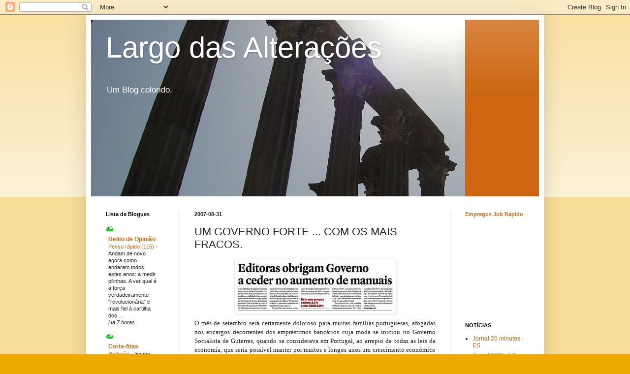

--- FILE ---
content_type: text/html; charset=UTF-8
request_url: https://largodasalteracoes.blogspot.com/2007/08/um-governo-forte-com-os-mais-fracos.html
body_size: 21362
content:
<!DOCTYPE html>
<html class='v2' dir='ltr' lang='pt-PT'>
<head>
<link href='https://www.blogger.com/static/v1/widgets/335934321-css_bundle_v2.css' rel='stylesheet' type='text/css'/>
<meta content='width=1100' name='viewport'/>
<meta content='text/html; charset=UTF-8' http-equiv='Content-Type'/>
<meta content='blogger' name='generator'/>
<link href='https://largodasalteracoes.blogspot.com/favicon.ico' rel='icon' type='image/x-icon'/>
<link href='http://largodasalteracoes.blogspot.com/2007/08/um-governo-forte-com-os-mais-fracos.html' rel='canonical'/>
<link rel="alternate" type="application/atom+xml" title="Largo das Alterações - Atom" href="https://largodasalteracoes.blogspot.com/feeds/posts/default" />
<link rel="alternate" type="application/rss+xml" title="Largo das Alterações - RSS" href="https://largodasalteracoes.blogspot.com/feeds/posts/default?alt=rss" />
<link rel="service.post" type="application/atom+xml" title="Largo das Alterações - Atom" href="https://www.blogger.com/feeds/16542392/posts/default" />

<link rel="alternate" type="application/atom+xml" title="Largo das Alterações - Atom" href="https://largodasalteracoes.blogspot.com/feeds/106520905603334031/comments/default" />
<!--Can't find substitution for tag [blog.ieCssRetrofitLinks]-->
<link href='https://blogger.googleusercontent.com/img/b/R29vZ2xl/AVvXsEgF_1T14Y0HR0L2fHt9bwU6OJEpQTJNKwNqp7Pu35Z-ZUpxlTNGhyphenhyphenRQF5EiiFcGoVRpXaNe85Li1ikSuOU4RQDOy9SYC_oMRD-sfUt4vI8-amAuGDc0x_7KLKWOMZVxI9h9QKYvEQ/s400/untitled.jpg' rel='image_src'/>
<meta content='http://largodasalteracoes.blogspot.com/2007/08/um-governo-forte-com-os-mais-fracos.html' property='og:url'/>
<meta content='UM GOVERNO FORTE ... COM OS MAIS FRACOS.' property='og:title'/>
<meta content='O mês de setembro será certamente doloroso para muitas famílias portuguesas, afogadas nos encargos decorrentes dos empréstimos bancários cuj...' property='og:description'/>
<meta content='https://blogger.googleusercontent.com/img/b/R29vZ2xl/AVvXsEgF_1T14Y0HR0L2fHt9bwU6OJEpQTJNKwNqp7Pu35Z-ZUpxlTNGhyphenhyphenRQF5EiiFcGoVRpXaNe85Li1ikSuOU4RQDOy9SYC_oMRD-sfUt4vI8-amAuGDc0x_7KLKWOMZVxI9h9QKYvEQ/w1200-h630-p-k-no-nu/untitled.jpg' property='og:image'/>
<title>Largo das Alterações: UM GOVERNO FORTE ... COM OS MAIS FRACOS.</title>
<style id='page-skin-1' type='text/css'><!--
/*
-----------------------------------------------
Blogger Template Style
Name:     Simple
Designer: Blogger
URL:      www.blogger.com
----------------------------------------------- */
/* Content
----------------------------------------------- */
body {
font: normal normal 12px Arial, Tahoma, Helvetica, FreeSans, sans-serif;
color: #222222;
background: #eeaa00 none repeat scroll top left;
padding: 0 40px 40px 40px;
}
html body .region-inner {
min-width: 0;
max-width: 100%;
width: auto;
}
h2 {
font-size: 22px;
}
a:link {
text-decoration:none;
color: #cc6611;
}
a:visited {
text-decoration:none;
color: #888888;
}
a:hover {
text-decoration:underline;
color: #ff9900;
}
.body-fauxcolumn-outer .fauxcolumn-inner {
background: transparent url(https://resources.blogblog.com/blogblog/data/1kt/simple/body_gradient_tile_light.png) repeat scroll top left;
_background-image: none;
}
.body-fauxcolumn-outer .cap-top {
position: absolute;
z-index: 1;
height: 400px;
width: 100%;
}
.body-fauxcolumn-outer .cap-top .cap-left {
width: 100%;
background: transparent url(https://resources.blogblog.com/blogblog/data/1kt/simple/gradients_light.png) repeat-x scroll top left;
_background-image: none;
}
.content-outer {
-moz-box-shadow: 0 0 40px rgba(0, 0, 0, .15);
-webkit-box-shadow: 0 0 5px rgba(0, 0, 0, .15);
-goog-ms-box-shadow: 0 0 10px #333333;
box-shadow: 0 0 40px rgba(0, 0, 0, .15);
margin-bottom: 1px;
}
.content-inner {
padding: 10px 10px;
}
.content-inner {
background-color: #ffffff;
}
/* Header
----------------------------------------------- */
.header-outer {
background: #cc6611 url(//www.blogblog.com/1kt/simple/gradients_light.png) repeat-x scroll 0 -400px;
_background-image: none;
}
.Header h1 {
font: normal normal 60px Arial, Tahoma, Helvetica, FreeSans, sans-serif;
color: #ffffff;
text-shadow: 1px 2px 3px rgba(0, 0, 0, .2);
}
.Header h1 a {
color: #ffffff;
}
.Header .description {
font-size: 140%;
color: #ffffff;
}
.header-inner .Header .titlewrapper {
padding: 22px 30px;
}
.header-inner .Header .descriptionwrapper {
padding: 0 30px;
}
/* Tabs
----------------------------------------------- */
.tabs-inner .section:first-child {
border-top: 0 solid #eeeeee;
}
.tabs-inner .section:first-child ul {
margin-top: -0;
border-top: 0 solid #eeeeee;
border-left: 0 solid #eeeeee;
border-right: 0 solid #eeeeee;
}
.tabs-inner .widget ul {
background: #f5f5f5 url(https://resources.blogblog.com/blogblog/data/1kt/simple/gradients_light.png) repeat-x scroll 0 -800px;
_background-image: none;
border-bottom: 1px solid #eeeeee;
margin-top: 0;
margin-left: -30px;
margin-right: -30px;
}
.tabs-inner .widget li a {
display: inline-block;
padding: .6em 1em;
font: normal normal 14px Arial, Tahoma, Helvetica, FreeSans, sans-serif;
color: #999999;
border-left: 1px solid #ffffff;
border-right: 1px solid #eeeeee;
}
.tabs-inner .widget li:first-child a {
border-left: none;
}
.tabs-inner .widget li.selected a, .tabs-inner .widget li a:hover {
color: #000000;
background-color: #eeeeee;
text-decoration: none;
}
/* Columns
----------------------------------------------- */
.main-outer {
border-top: 0 solid #eeeeee;
}
.fauxcolumn-left-outer .fauxcolumn-inner {
border-right: 1px solid #eeeeee;
}
.fauxcolumn-right-outer .fauxcolumn-inner {
border-left: 1px solid #eeeeee;
}
/* Headings
----------------------------------------------- */
div.widget > h2,
div.widget h2.title {
margin: 0 0 1em 0;
font: normal bold 11px Arial, Tahoma, Helvetica, FreeSans, sans-serif;
color: #000000;
}
/* Widgets
----------------------------------------------- */
.widget .zippy {
color: #999999;
text-shadow: 2px 2px 1px rgba(0, 0, 0, .1);
}
.widget .popular-posts ul {
list-style: none;
}
/* Posts
----------------------------------------------- */
h2.date-header {
font: normal bold 11px Arial, Tahoma, Helvetica, FreeSans, sans-serif;
}
.date-header span {
background-color: transparent;
color: #222222;
padding: inherit;
letter-spacing: inherit;
margin: inherit;
}
.main-inner {
padding-top: 30px;
padding-bottom: 30px;
}
.main-inner .column-center-inner {
padding: 0 15px;
}
.main-inner .column-center-inner .section {
margin: 0 15px;
}
.post {
margin: 0 0 25px 0;
}
h3.post-title, .comments h4 {
font: normal normal 22px Arial, Tahoma, Helvetica, FreeSans, sans-serif;
margin: .75em 0 0;
}
.post-body {
font-size: 110%;
line-height: 1.4;
position: relative;
}
.post-body img, .post-body .tr-caption-container, .Profile img, .Image img,
.BlogList .item-thumbnail img {
padding: 2px;
background: #ffffff;
border: 1px solid #eeeeee;
-moz-box-shadow: 1px 1px 5px rgba(0, 0, 0, .1);
-webkit-box-shadow: 1px 1px 5px rgba(0, 0, 0, .1);
box-shadow: 1px 1px 5px rgba(0, 0, 0, .1);
}
.post-body img, .post-body .tr-caption-container {
padding: 5px;
}
.post-body .tr-caption-container {
color: #222222;
}
.post-body .tr-caption-container img {
padding: 0;
background: transparent;
border: none;
-moz-box-shadow: 0 0 0 rgba(0, 0, 0, .1);
-webkit-box-shadow: 0 0 0 rgba(0, 0, 0, .1);
box-shadow: 0 0 0 rgba(0, 0, 0, .1);
}
.post-header {
margin: 0 0 1.5em;
line-height: 1.6;
font-size: 90%;
}
.post-footer {
margin: 20px -2px 0;
padding: 5px 10px;
color: #666666;
background-color: #f9f9f9;
border-bottom: 1px solid #eeeeee;
line-height: 1.6;
font-size: 90%;
}
#comments .comment-author {
padding-top: 1.5em;
border-top: 1px solid #eeeeee;
background-position: 0 1.5em;
}
#comments .comment-author:first-child {
padding-top: 0;
border-top: none;
}
.avatar-image-container {
margin: .2em 0 0;
}
#comments .avatar-image-container img {
border: 1px solid #eeeeee;
}
/* Comments
----------------------------------------------- */
.comments .comments-content .icon.blog-author {
background-repeat: no-repeat;
background-image: url([data-uri]);
}
.comments .comments-content .loadmore a {
border-top: 1px solid #999999;
border-bottom: 1px solid #999999;
}
.comments .comment-thread.inline-thread {
background-color: #f9f9f9;
}
.comments .continue {
border-top: 2px solid #999999;
}
/* Accents
---------------------------------------------- */
.section-columns td.columns-cell {
border-left: 1px solid #eeeeee;
}
.blog-pager {
background: transparent none no-repeat scroll top center;
}
.blog-pager-older-link, .home-link,
.blog-pager-newer-link {
background-color: #ffffff;
padding: 5px;
}
.footer-outer {
border-top: 0 dashed #bbbbbb;
}
/* Mobile
----------------------------------------------- */
body.mobile  {
background-size: auto;
}
.mobile .body-fauxcolumn-outer {
background: transparent none repeat scroll top left;
}
.mobile .body-fauxcolumn-outer .cap-top {
background-size: 100% auto;
}
.mobile .content-outer {
-webkit-box-shadow: 0 0 3px rgba(0, 0, 0, .15);
box-shadow: 0 0 3px rgba(0, 0, 0, .15);
}
.mobile .tabs-inner .widget ul {
margin-left: 0;
margin-right: 0;
}
.mobile .post {
margin: 0;
}
.mobile .main-inner .column-center-inner .section {
margin: 0;
}
.mobile .date-header span {
padding: 0.1em 10px;
margin: 0 -10px;
}
.mobile h3.post-title {
margin: 0;
}
.mobile .blog-pager {
background: transparent none no-repeat scroll top center;
}
.mobile .footer-outer {
border-top: none;
}
.mobile .main-inner, .mobile .footer-inner {
background-color: #ffffff;
}
.mobile-index-contents {
color: #222222;
}
.mobile-link-button {
background-color: #cc6611;
}
.mobile-link-button a:link, .mobile-link-button a:visited {
color: #ffffff;
}
.mobile .tabs-inner .section:first-child {
border-top: none;
}
.mobile .tabs-inner .PageList .widget-content {
background-color: #eeeeee;
color: #000000;
border-top: 1px solid #eeeeee;
border-bottom: 1px solid #eeeeee;
}
.mobile .tabs-inner .PageList .widget-content .pagelist-arrow {
border-left: 1px solid #eeeeee;
}

--></style>
<style id='template-skin-1' type='text/css'><!--
body {
min-width: 930px;
}
.content-outer, .content-fauxcolumn-outer, .region-inner {
min-width: 930px;
max-width: 930px;
_width: 930px;
}
.main-inner .columns {
padding-left: 180px;
padding-right: 180px;
}
.main-inner .fauxcolumn-center-outer {
left: 180px;
right: 180px;
/* IE6 does not respect left and right together */
_width: expression(this.parentNode.offsetWidth -
parseInt("180px") -
parseInt("180px") + 'px');
}
.main-inner .fauxcolumn-left-outer {
width: 180px;
}
.main-inner .fauxcolumn-right-outer {
width: 180px;
}
.main-inner .column-left-outer {
width: 180px;
right: 100%;
margin-left: -180px;
}
.main-inner .column-right-outer {
width: 180px;
margin-right: -180px;
}
#layout {
min-width: 0;
}
#layout .content-outer {
min-width: 0;
width: 800px;
}
#layout .region-inner {
min-width: 0;
width: auto;
}
body#layout div.add_widget {
padding: 8px;
}
body#layout div.add_widget a {
margin-left: 32px;
}
--></style>
<link href='https://www.blogger.com/dyn-css/authorization.css?targetBlogID=16542392&amp;zx=bd413c08-c1e8-4ecf-984b-8285d9cc8376' media='none' onload='if(media!=&#39;all&#39;)media=&#39;all&#39;' rel='stylesheet'/><noscript><link href='https://www.blogger.com/dyn-css/authorization.css?targetBlogID=16542392&amp;zx=bd413c08-c1e8-4ecf-984b-8285d9cc8376' rel='stylesheet'/></noscript>
<meta name='google-adsense-platform-account' content='ca-host-pub-1556223355139109'/>
<meta name='google-adsense-platform-domain' content='blogspot.com'/>

<!-- data-ad-client=ca-pub-5675755676480166 -->

</head>
<body class='loading variant-bold'>
<div class='navbar section' id='navbar' name='Navbar'><div class='widget Navbar' data-version='1' id='Navbar1'><script type="text/javascript">
    function setAttributeOnload(object, attribute, val) {
      if(window.addEventListener) {
        window.addEventListener('load',
          function(){ object[attribute] = val; }, false);
      } else {
        window.attachEvent('onload', function(){ object[attribute] = val; });
      }
    }
  </script>
<div id="navbar-iframe-container"></div>
<script type="text/javascript" src="https://apis.google.com/js/platform.js"></script>
<script type="text/javascript">
      gapi.load("gapi.iframes:gapi.iframes.style.bubble", function() {
        if (gapi.iframes && gapi.iframes.getContext) {
          gapi.iframes.getContext().openChild({
              url: 'https://www.blogger.com/navbar/16542392?po\x3d106520905603334031\x26origin\x3dhttps://largodasalteracoes.blogspot.com',
              where: document.getElementById("navbar-iframe-container"),
              id: "navbar-iframe"
          });
        }
      });
    </script><script type="text/javascript">
(function() {
var script = document.createElement('script');
script.type = 'text/javascript';
script.src = '//pagead2.googlesyndication.com/pagead/js/google_top_exp.js';
var head = document.getElementsByTagName('head')[0];
if (head) {
head.appendChild(script);
}})();
</script>
</div></div>
<div class='body-fauxcolumns'>
<div class='fauxcolumn-outer body-fauxcolumn-outer'>
<div class='cap-top'>
<div class='cap-left'></div>
<div class='cap-right'></div>
</div>
<div class='fauxborder-left'>
<div class='fauxborder-right'></div>
<div class='fauxcolumn-inner'>
</div>
</div>
<div class='cap-bottom'>
<div class='cap-left'></div>
<div class='cap-right'></div>
</div>
</div>
</div>
<div class='content'>
<div class='content-fauxcolumns'>
<div class='fauxcolumn-outer content-fauxcolumn-outer'>
<div class='cap-top'>
<div class='cap-left'></div>
<div class='cap-right'></div>
</div>
<div class='fauxborder-left'>
<div class='fauxborder-right'></div>
<div class='fauxcolumn-inner'>
</div>
</div>
<div class='cap-bottom'>
<div class='cap-left'></div>
<div class='cap-right'></div>
</div>
</div>
</div>
<div class='content-outer'>
<div class='content-cap-top cap-top'>
<div class='cap-left'></div>
<div class='cap-right'></div>
</div>
<div class='fauxborder-left content-fauxborder-left'>
<div class='fauxborder-right content-fauxborder-right'></div>
<div class='content-inner'>
<header>
<div class='header-outer'>
<div class='header-cap-top cap-top'>
<div class='cap-left'></div>
<div class='cap-right'></div>
</div>
<div class='fauxborder-left header-fauxborder-left'>
<div class='fauxborder-right header-fauxborder-right'></div>
<div class='region-inner header-inner'>
<div class='header section' id='header' name='Cabeçalho'><div class='widget Header' data-version='1' id='Header1'>
<div id='header-inner' style='background-image: url("https://blogger.googleusercontent.com/img/b/R29vZ2xl/AVvXsEiOEPUY8S6j9hyphenhyphenriQNIEMkEfwvfQIwCY1xqTnjJi_9UKqN-G2QOUuEkh8ugiG1RmDNIeD8XPSjv7H0v9qpFr0TDEJ4-A3_11c2t0HEqlYLtAhuZUod_m9t8rUYd0S8UI_weVxjDJA/s760/T-Fundo.jpg"); background-position: left; width: 760px; min-height: 359px; _height: 359px; background-repeat: no-repeat; '>
<div class='titlewrapper' style='background: transparent'>
<h1 class='title' style='background: transparent; border-width: 0px'>
<a href='https://largodasalteracoes.blogspot.com/'>
Largo das Alterações
</a>
</h1>
</div>
<div class='descriptionwrapper'>
<p class='description'><span>Um Blog colorido.</span></p>
</div>
</div>
</div></div>
</div>
</div>
<div class='header-cap-bottom cap-bottom'>
<div class='cap-left'></div>
<div class='cap-right'></div>
</div>
</div>
</header>
<div class='tabs-outer'>
<div class='tabs-cap-top cap-top'>
<div class='cap-left'></div>
<div class='cap-right'></div>
</div>
<div class='fauxborder-left tabs-fauxborder-left'>
<div class='fauxborder-right tabs-fauxborder-right'></div>
<div class='region-inner tabs-inner'>
<div class='tabs no-items section' id='crosscol' name='Entre colunas'></div>
<div class='tabs no-items section' id='crosscol-overflow' name='Cross-Column 2'></div>
</div>
</div>
<div class='tabs-cap-bottom cap-bottom'>
<div class='cap-left'></div>
<div class='cap-right'></div>
</div>
</div>
<div class='main-outer'>
<div class='main-cap-top cap-top'>
<div class='cap-left'></div>
<div class='cap-right'></div>
</div>
<div class='fauxborder-left main-fauxborder-left'>
<div class='fauxborder-right main-fauxborder-right'></div>
<div class='region-inner main-inner'>
<div class='columns fauxcolumns'>
<div class='fauxcolumn-outer fauxcolumn-center-outer'>
<div class='cap-top'>
<div class='cap-left'></div>
<div class='cap-right'></div>
</div>
<div class='fauxborder-left'>
<div class='fauxborder-right'></div>
<div class='fauxcolumn-inner'>
</div>
</div>
<div class='cap-bottom'>
<div class='cap-left'></div>
<div class='cap-right'></div>
</div>
</div>
<div class='fauxcolumn-outer fauxcolumn-left-outer'>
<div class='cap-top'>
<div class='cap-left'></div>
<div class='cap-right'></div>
</div>
<div class='fauxborder-left'>
<div class='fauxborder-right'></div>
<div class='fauxcolumn-inner'>
</div>
</div>
<div class='cap-bottom'>
<div class='cap-left'></div>
<div class='cap-right'></div>
</div>
</div>
<div class='fauxcolumn-outer fauxcolumn-right-outer'>
<div class='cap-top'>
<div class='cap-left'></div>
<div class='cap-right'></div>
</div>
<div class='fauxborder-left'>
<div class='fauxborder-right'></div>
<div class='fauxcolumn-inner'>
</div>
</div>
<div class='cap-bottom'>
<div class='cap-left'></div>
<div class='cap-right'></div>
</div>
</div>
<!-- corrects IE6 width calculation -->
<div class='columns-inner'>
<div class='column-center-outer'>
<div class='column-center-inner'>
<div class='main section' id='main' name='Principal'><div class='widget Blog' data-version='1' id='Blog1'>
<div class='blog-posts hfeed'>

          <div class="date-outer">
        
<h2 class='date-header'><span>2007-08-31</span></h2>

          <div class="date-posts">
        
<div class='post-outer'>
<div class='post hentry uncustomized-post-template' itemprop='blogPost' itemscope='itemscope' itemtype='http://schema.org/BlogPosting'>
<meta content='https://blogger.googleusercontent.com/img/b/R29vZ2xl/AVvXsEgF_1T14Y0HR0L2fHt9bwU6OJEpQTJNKwNqp7Pu35Z-ZUpxlTNGhyphenhyphenRQF5EiiFcGoVRpXaNe85Li1ikSuOU4RQDOy9SYC_oMRD-sfUt4vI8-amAuGDc0x_7KLKWOMZVxI9h9QKYvEQ/s400/untitled.jpg' itemprop='image_url'/>
<meta content='16542392' itemprop='blogId'/>
<meta content='106520905603334031' itemprop='postId'/>
<a name='106520905603334031'></a>
<h3 class='post-title entry-title' itemprop='name'>
UM GOVERNO FORTE ... COM OS MAIS FRACOS.
</h3>
<div class='post-header'>
<div class='post-header-line-1'></div>
</div>
<div class='post-body entry-content' id='post-body-106520905603334031' itemprop='description articleBody'>
<div align="justify"><a href="https://blogger.googleusercontent.com/img/b/R29vZ2xl/AVvXsEgF_1T14Y0HR0L2fHt9bwU6OJEpQTJNKwNqp7Pu35Z-ZUpxlTNGhyphenhyphenRQF5EiiFcGoVRpXaNe85Li1ikSuOU4RQDOy9SYC_oMRD-sfUt4vI8-amAuGDc0x_7KLKWOMZVxI9h9QKYvEQ/s1600-h/untitled.jpg"><img alt="" border="0" id="BLOGGER_PHOTO_ID_5104981809581583714" src="https://blogger.googleusercontent.com/img/b/R29vZ2xl/AVvXsEgF_1T14Y0HR0L2fHt9bwU6OJEpQTJNKwNqp7Pu35Z-ZUpxlTNGhyphenhyphenRQF5EiiFcGoVRpXaNe85Li1ikSuOU4RQDOy9SYC_oMRD-sfUt4vI8-amAuGDc0x_7KLKWOMZVxI9h9QKYvEQ/s400/untitled.jpg" style="DISPLAY: block; MARGIN: 0px auto 10px; CURSOR: hand; TEXT-ALIGN: center" /></a><span style="font-family:verdana;">O mês de setembro será certamente doloroso para muitas famílias portuguesas, afogadas nos encargos decorrentes dos empréstimos bancários cuja moda se iniciou no Governo Socialista de Guterres, quando se considerava em Portugal, ao arrepio de todas as leis da economia, que seria possível manter por muitos e longos anos um crescimento económico "sustentado" apenas na variável consumo interno. </span></div>

<div align="justify"><a href="https://blogger.googleusercontent.com/img/b/R29vZ2xl/AVvXsEhFWwIxZwvY_ZIGB0ALG14QinuoTKk9kUWknSU5RK-vWuvEq9qm9wL_VOR7h7VnHyvNzRS5NYV7y7QjnepGR8DgpcR0MwenjoSrOS2G8XXwQvQb8ahhCOoTo2kGYvYy0zDbsrimjA/s1600-h/Familias.jpg"><img alt="" border="0" id="BLOGGER_PHOTO_ID_5104981667847662930" src="https://blogger.googleusercontent.com/img/b/R29vZ2xl/AVvXsEhFWwIxZwvY_ZIGB0ALG14QinuoTKk9kUWknSU5RK-vWuvEq9qm9wL_VOR7h7VnHyvNzRS5NYV7y7QjnepGR8DgpcR0MwenjoSrOS2G8XXwQvQb8ahhCOoTo2kGYvYy0zDbsrimjA/s400/Familias.jpg" style="DISPLAY: block; MARGIN: 0px auto 10px; CURSOR: hand; TEXT-ALIGN: center" /></a><span style="font-family:verdana;"> Como as asneiras socialistas são boas, ao que parece para os portugueses, ainda devemos estar agradecidos ao santo refugiado Guterres que abandonou o barco em pleno pântano.</span></div><div align="justify"><span style="font-family:verdana;">Devemos também erguer estátua ao seu colaborador governante, na altura com a pasta da defesa do consumidor (hoje Primeiro-Ministro), que assistiu impávido e sereno ao crescimento do endividamento bancário das famílias portuguesas. </span></div><div align="justify"><span style="font-family:verdana;">Constânico, esse então, deslumbrado estava e assim continua/continuará para a (triste) memória colectiva futura.</span></div><div align="justify"><span style="font-family:verdana;">Ainda hoje parece estar tudo bem, cada vez melhor segundo o Governo socialista.</span></div><div align="justify"><span style="font-family:verdana;">Por isso, os pais que paguem mais um pouco e suportem o que as editoras escolares exigem do Governo, porque, isto é o socialismo no seu mais puro estado de ... Não encontro termo adequado. Náusea? Não destoa muito.
</span>
</div><div align="justify"></div>
<div style='clear: both;'></div>
</div>
<div class='post-footer'>
<div class='post-footer-line post-footer-line-1'>
<span class='post-author vcard'>
Publicada por
<span class='fn' itemprop='author' itemscope='itemscope' itemtype='http://schema.org/Person'>
<meta content='https://www.blogger.com/profile/03946759583781135416' itemprop='url'/>
<a class='g-profile' href='https://www.blogger.com/profile/03946759583781135416' rel='author' title='author profile'>
<span itemprop='name'>JPRita</span>
</a>
</span>
</span>
<span class='post-timestamp'>
à(s)
<meta content='http://largodasalteracoes.blogspot.com/2007/08/um-governo-forte-com-os-mais-fracos.html' itemprop='url'/>
<a class='timestamp-link' href='https://largodasalteracoes.blogspot.com/2007/08/um-governo-forte-com-os-mais-fracos.html' rel='bookmark' title='permanent link'><abbr class='published' itemprop='datePublished' title='2007-08-31T22:29:00+01:00'>sexta-feira, agosto 31, 2007</abbr></a>
</span>
<span class='post-comment-link'>
</span>
<span class='post-icons'>
<span class='item-action'>
<a href='https://www.blogger.com/email-post/16542392/106520905603334031' title='Enviar a mensagem por correio electrónico'>
<img alt='' class='icon-action' height='13' src='https://resources.blogblog.com/img/icon18_email.gif' width='18'/>
</a>
</span>
<span class='item-control blog-admin pid-1572787867'>
<a href='https://www.blogger.com/post-edit.g?blogID=16542392&postID=106520905603334031&from=pencil' title='Editar mensagem'>
<img alt='' class='icon-action' height='18' src='https://resources.blogblog.com/img/icon18_edit_allbkg.gif' width='18'/>
</a>
</span>
</span>
<div class='post-share-buttons goog-inline-block'>
<a class='goog-inline-block share-button sb-email' href='https://www.blogger.com/share-post.g?blogID=16542392&postID=106520905603334031&target=email' target='_blank' title='Enviar a mensagem por email'><span class='share-button-link-text'>Enviar a mensagem por email</span></a><a class='goog-inline-block share-button sb-blog' href='https://www.blogger.com/share-post.g?blogID=16542392&postID=106520905603334031&target=blog' onclick='window.open(this.href, "_blank", "height=270,width=475"); return false;' target='_blank' title='Dê a sua opinião!'><span class='share-button-link-text'>Dê a sua opinião!</span></a><a class='goog-inline-block share-button sb-twitter' href='https://www.blogger.com/share-post.g?blogID=16542392&postID=106520905603334031&target=twitter' target='_blank' title='Partilhar no X'><span class='share-button-link-text'>Partilhar no X</span></a><a class='goog-inline-block share-button sb-facebook' href='https://www.blogger.com/share-post.g?blogID=16542392&postID=106520905603334031&target=facebook' onclick='window.open(this.href, "_blank", "height=430,width=640"); return false;' target='_blank' title='Partilhar no Facebook'><span class='share-button-link-text'>Partilhar no Facebook</span></a><a class='goog-inline-block share-button sb-pinterest' href='https://www.blogger.com/share-post.g?blogID=16542392&postID=106520905603334031&target=pinterest' target='_blank' title='Partilhar no Pinterest'><span class='share-button-link-text'>Partilhar no Pinterest</span></a>
</div>
</div>
<div class='post-footer-line post-footer-line-2'>
<span class='post-labels'>
</span>
</div>
<div class='post-footer-line post-footer-line-3'>
<span class='post-location'>
</span>
</div>
</div>
</div>
<div class='comments' id='comments'>
<a name='comments'></a>
<h4>Sem comentários:</h4>
<div id='Blog1_comments-block-wrapper'>
<dl class='avatar-comment-indent' id='comments-block'>
</dl>
</div>
<p class='comment-footer'>
<a href='https://www.blogger.com/comment/fullpage/post/16542392/106520905603334031' onclick='javascript:window.open(this.href, "bloggerPopup", "toolbar=0,location=0,statusbar=1,menubar=0,scrollbars=yes,width=640,height=500"); return false;'>Enviar um comentário</a>
</p>
</div>
</div>

        </div></div>
      
</div>
<div class='blog-pager' id='blog-pager'>
<span id='blog-pager-newer-link'>
<a class='blog-pager-newer-link' href='https://largodasalteracoes.blogspot.com/2007/09/espera-sentados.html' id='Blog1_blog-pager-newer-link' title='Mensagem mais recente'>Mensagem mais recente</a>
</span>
<span id='blog-pager-older-link'>
<a class='blog-pager-older-link' href='https://largodasalteracoes.blogspot.com/2007/08/vora-cidade-de-iluses-futebolsticas.html' id='Blog1_blog-pager-older-link' title='Mensagem antiga'>Mensagem antiga</a>
</span>
<a class='home-link' href='https://largodasalteracoes.blogspot.com/'>Página inicial</a>
</div>
<div class='clear'></div>
<div class='post-feeds'>
<div class='feed-links'>
Subscrever:
<a class='feed-link' href='https://largodasalteracoes.blogspot.com/feeds/106520905603334031/comments/default' target='_blank' type='application/atom+xml'>Enviar feedback (Atom)</a>
</div>
</div>
</div></div>
</div>
</div>
<div class='column-left-outer'>
<div class='column-left-inner'>
<aside>
<div class='sidebar section' id='sidebar-left-1'><div class='widget BlogList' data-version='1' id='BlogList1'>
<h2 class='title'>Lista de Blogues</h2>
<div class='widget-content'>
<div class='blog-list-container' id='BlogList1_container'>
<ul id='BlogList1_blogs'>
<li style='display: block;'>
<div class='blog-icon'>
<img data-lateloadsrc='https://lh3.googleusercontent.com/blogger_img_proxy/AEn0k_udX51GSCpGYNPBup6z0zEYG--XfLZ9JJahM1rFDFGbeB3vYOgTay2d2yYARt1N-mlJly7Emei8XsDmj_nW4G6YXqLwJKFdAr65uph7hEuHNkbFcg=s16-w16-h16' height='16' width='16'/>
</div>
<div class='blog-content'>
<div class='blog-title'>
<a href='https://delitodeopiniao.blogs.sapo.pt/' target='_blank'>
Delito de Opinião</a>
</div>
<div class='item-content'>
<span class='item-title'>
<a href='https://delitodeopiniao.blogs.sapo.pt/penso-rapido-115-19141737' target='_blank'>
Penso rápido (115)
</a>
</span>

                      -
                    
<span class='item-snippet'>


 

Andam de novo agora como andaram todos estes anos: a medir pilinhas. A ver 
qual é a força verdadeiramente "revolucionária" e mais fiel à cartilha dos 
...
</span>
<div class='item-time'>
Há 7 horas
</div>
</div>
</div>
<div style='clear: both;'></div>
</li>
<li style='display: block;'>
<div class='blog-icon'>
<img data-lateloadsrc='https://lh3.googleusercontent.com/blogger_img_proxy/AEn0k_uzXAI2BRRfs7FCZryoahwz9PRYXotXS35cjIj9fH19aVRidHyXgIMBns5B95W_kCdXtkc_8m00xWyxhNpT9m7I4-T4P5oZUrORNgnJbj-vPA=s16-w16-h16' height='16' width='16'/>
</div>
<div class='blog-content'>
<div class='blog-title'>
<a href='https://corta-fitas.blogs.sapo.pt/' target='_blank'>
Corta-fitas</a>
</div>
<div class='item-content'>
<span class='item-title'>
<a href='https://corta-fitas.blogs.sapo.pt/reflectindo-8646020' target='_blank'>
Reflexão
</a>
</span>

                      -
                    
<span class='item-snippet'>


[image: Belem1.jpg]

Confrontado ontem pelo meu filho mais novo que no último ano se estreou a 
votar, procurando conselho para as eleições presidenciais d...
</span>
<div class='item-time'>
Há 8 horas
</div>
</div>
</div>
<div style='clear: both;'></div>
</li>
<li style='display: block;'>
<div class='blog-icon'>
<img data-lateloadsrc='https://lh3.googleusercontent.com/blogger_img_proxy/AEn0k_tcdtRMBI7PGgSLvFI6XfZHUgiHxvCt09JlxifmbSr_3lmvMKDwPr3BlqsLhS6GrQcpE6kOBU2lxzz2aj2aH-W16KpRf2Tbnb_ONbf-qWU=s16-w16-h16' height='16' width='16'/>
</div>
<div class='blog-content'>
<div class='blog-title'>
<a href='http://sorumbatico.blogspot.com/' target='_blank'>
sorumbático</a>
</div>
<div class='item-content'>
<span class='item-title'>
<a href='http://sorumbatico.blogspot.com/2026/01/grande-angular-o-doce-sabor-da-liberdade.html' target='_blank'>
Grande Angular - O doce sabor da liberdade
</a>
</span>

                      -
                    
<span class='item-snippet'>


Por António Barreto

*Em dia de eleições,* as ruas da minha cidade são diferentes. Mais doces, 
mais tranquilas. Anda-se a pé. Pára-se na rua a conversar. ...
</span>
<div class='item-time'>
Há 8 horas
</div>
</div>
</div>
<div style='clear: both;'></div>
</li>
<li style='display: block;'>
<div class='blog-icon'>
<img data-lateloadsrc='https://lh3.googleusercontent.com/blogger_img_proxy/AEn0k_uUJsKRDSr2Dz8FUm_-nST2-uM59cx13pKt9YFo6vXzzxFmQHKY8EJHRuHZBrXtD7Ipqs4AhtGb3pnxDxAdf15FAvHB-GuloSnBWrLMp33L5w=s16-w16-h16' height='16' width='16'/>
</div>
<div class='blog-content'>
<div class='blog-title'>
<a href='https://oinsurgente.wordpress.com' target='_blank'>
O Insurgente</a>
</div>
<div class='item-content'>
<span class='item-title'>
<a href='https://oinsurgente.wordpress.com/2026/01/16/cotrim-figueiredo-um-gladiador-portugues/' target='_blank'>
Cotrim Figueiredo, um gladiador português
</a>
</span>

                      -
                    
<span class='item-snippet'>
&#8220;O que fazemos em vida ecoa na eternidade&#8221;. Esta é a citação preferida do 
filme Gladiador (2000), que dá uma perspectiva muito relevante sobre 
consequência...
</span>
<div class='item-time'>
Há 20 horas
</div>
</div>
</div>
<div style='clear: both;'></div>
</li>
<li style='display: block;'>
<div class='blog-icon'>
<img data-lateloadsrc='https://lh3.googleusercontent.com/blogger_img_proxy/AEn0k_sVztfWC60nhotNtoPbYmWsEvLA3tOV8ILbSio2uTvONkg1Ig85d4N-cRGIfktUkZxp5ofAERx-IsQNZ3NHIyhvJm_6kNziPZPMxARJhxmJRbkq2yHh=s16-w16-h16' height='16' width='16'/>
</div>
<div class='blog-content'>
<div class='blog-title'>
<a href='https://www.pracadarepublicaembeja.net' target='_blank'>
Praça da República</a>
</div>
<div class='item-content'>
<span class='item-title'>
<a href='https://www.pracadarepublicaembeja.net/asco/' target='_blank'>
Asco
</a>
</span>

                      -
                    
<span class='item-snippet'>
Ao longo da minha vida conheci muitos militares. Militares que se honram de 
trajar as suas fardas. Respeito os antigos combatentes, mas causa-me asco 
ver q...
</span>
<div class='item-time'>
Há 1 dia
</div>
</div>
</div>
<div style='clear: both;'></div>
</li>
<li style='display: block;'>
<div class='blog-icon'>
<img data-lateloadsrc='https://lh3.googleusercontent.com/blogger_img_proxy/AEn0k_ts5pxhfXpP-lDAlYdcoQ2WOHiAju_agQJ1LlzvWzHXUgysnKSS6Ko6w7_YGgV04sUpaBF1a_mVIW2GkDzstpqmydjPvQ=s16-w16-h16' height='16' width='16'/>
</div>
<div class='blog-content'>
<div class='blog-title'>
<a href='https://blasfemias.net' target='_blank'>
BLASFÉMIAS</a>
</div>
<div class='item-content'>
<span class='item-title'>
<a href='https://blasfemias.net/2026/01/07/matias-o-ministro-da-inteligencia-artificial/' target='_blank'>
Matias, o ministro da Inteligência Artificial
</a>
</span>

                      -
                    
<span class='item-snippet'>
Exultemos de alegria! Há um novo plano governamental que promete 
transformar Portugal, &#8220;capacitando três milhões de pessoas no digital até 
2030&#8221;. À frente ...
</span>
<div class='item-time'>
Há 1 semana
</div>
</div>
</div>
<div style='clear: both;'></div>
</li>
<li style='display: block;'>
<div class='blog-icon'>
<img data-lateloadsrc='https://lh3.googleusercontent.com/blogger_img_proxy/AEn0k_tU2ODa6RgxsvbCHMls5kJFqryS9zj1pJFZsW7N3KUH5Y5ghrzxssVAHBuVQdBbjZH9NuIXRbAwqbssDD4otIIWZ92zp0pGz9HunHttriw8A_IxD_g=s16-w16-h16' height='16' width='16'/>
</div>
<div class='blog-content'>
<div class='blog-title'>
<a href='http://advaloremportugal.blogspot.com/' target='_blank'>
Ad valorem</a>
</div>
<div class='item-content'>
<div class='item-thumbnail'>
<a href='http://advaloremportugal.blogspot.com/' target='_blank'>
<img alt='' border='0' height='72' src='https://blogger.googleusercontent.com/img/b/R29vZ2xl/AVvXsEjQvMYx3OL-jOX0Os8nz0CZOuRc_ZGRKjc2CxmlUd-dyLNyCFqyM9lRWjQrycDm2RowubuIbK853tlIJ51jwozkf5GHg_6CSTaeWuygKsegcc1L-O4SH20uil_3jRj4V6EWtDBr8Wduq6x7Qhfhnl3YTL9uEtKXjv-nm4XTD8gzkIV72H0mW-y4/s72-w400-h228-c/ordinarice.jpg' width='72'/>
</a>
</div>
<span class='item-title'>
<a href='http://advaloremportugal.blogspot.com/2026/01/a-ordinarice-de-marques-mendes.html' target='_blank'>
A &#8220;ordinarice&#8221; de Marques Mendes
</a>
</span>

                      -
                    
<span class='item-snippet'>


  

O título desta mensagem podia ser diferente&#8230; sim, podia, mas estou convicto 
que assim vou chegar a um maior número de leitores. Assumido o oportunismo...
</span>
<div class='item-time'>
Há 1 semana
</div>
</div>
</div>
<div style='clear: both;'></div>
</li>
<li style='display: block;'>
<div class='blog-icon'>
<img data-lateloadsrc='https://lh3.googleusercontent.com/blogger_img_proxy/AEn0k_v9cLqEKzg6wVOgE7qku-4VacFrrN96OVkfhIfGi4phAoQPtBkcneum5FlS6r-9-L-Ml-Pzvhk0BtnFl-36erJgHZ5V2iLpZpoerZI=s16-w16-h16' height='16' width='16'/>
</div>
<div class='blog-content'>
<div class='blog-title'>
<a href='http://viriatos.blogspot.com/' target='_blank'>
O sexo dos anjos</a>
</div>
<div class='item-content'>
<div class='item-thumbnail'>
<a href='http://viriatos.blogspot.com/' target='_blank'>
<img alt='' border='0' height='72' src='https://img.youtube.com/vi/LPNhf0fefJI/default.jpg' width='72'/>
</a>
</div>
<span class='item-title'>
<a href='http://viriatos.blogspot.com/2025/02/blog-post.html' target='_blank'>
</a>
</span>

                      -
                    
<span class='item-snippet'>
</span>
<div class='item-time'>
Há 10 meses
</div>
</div>
</div>
<div style='clear: both;'></div>
</li>
<li style='display: block;'>
<div class='blog-icon'>
<img data-lateloadsrc='https://lh3.googleusercontent.com/blogger_img_proxy/AEn0k_viBhHuBQV_Yrw8mY6lUfyVqln7Eg41mEn0E0PVvmdGukSrx8fwwXe54X5lN94UvbEWHxP3J0VRaC_Etgt_aAPz7Mi2xSJ1ihKRHdrB6z7Qkxgb8j6q1A=s16-w16-h16' height='16' width='16'/>
</div>
<div class='blog-content'>
<div class='blog-title'>
<a href='https://origemdasespecies.blogs.sapo.pt/' target='_blank'>
A Origem das Espécies</a>
</div>
<div class='item-content'>
<span class='item-title'>
<a href='https://origemdasespecies.blogs.sapo.pt/no-meio-do-ruido-das-coisas-2043144' target='_blank'>
No meio do ruído das coisas.
</a>
</span>

                      -
                    
<span class='item-snippet'>


Duas despedidas tristes: a de Paulo Tunhas (1960), filósofo, cronista, 
poeta, professor; e a de Luís Carmelo (1954), romancista, professor, poeta, 
ensaís...
</span>
<div class='item-time'>
Há 2 anos
</div>
</div>
</div>
<div style='clear: both;'></div>
</li>
<li style='display: block;'>
<div class='blog-icon'>
<img data-lateloadsrc='https://lh3.googleusercontent.com/blogger_img_proxy/AEn0k_vGfZXoNhocX1BoPZS1l-03ecmPZVhU0SOSi1da2MrnSBSP0LdL9jbdrd9-HOJgJqJQG0iXsildIYFr2eEPFxgpMiHdkcYQV13vf6-5ah5_92KU=s16-w16-h16' height='16' width='16'/>
</div>
<div class='blog-content'>
<div class='blog-title'>
<a href='http://quartarepublica.blogspot.com/' target='_blank'>
4R - Quarta República</a>
</div>
<div class='item-content'>
<span class='item-title'>
<a href='http://quartarepublica.blogspot.com/2023/04/pinturas.html' target='_blank'>
&#8220;Pinturas&#8221; &#8230;
</a>
</span>

                      -
                    
<span class='item-snippet'>
Os dias podem ser longos e suaves ou curtos e duros, o pior é quando são 
longos e duros. A outra combinação é apenas para embelezar, um gesto de 
retórica p...
</span>
<div class='item-time'>
Há 2 anos
</div>
</div>
</div>
<div style='clear: both;'></div>
</li>
<li style='display: block;'>
<div class='blog-icon'>
<img data-lateloadsrc='https://lh3.googleusercontent.com/blogger_img_proxy/AEn0k_uKZrnXiHvQIZadyG4X2-NZ65oGWByn04OiYowbL-RuY8O0T_V5525RMQJQRFHZRCLIFYTk48dcaOyT0MjvjFoHzuRR7k5qO2q-Mq-GDuFVHt0xajRJGgxFZyU=s16-w16-h16' height='16' width='16'/>
</div>
<div class='blog-content'>
<div class='blog-title'>
<a href='https://portugaldospequeninos.blogs.sapo.pt/' target='_blank'>
portugal dos pequeninos</a>
</div>
<div class='item-content'>
<span class='item-title'>
<a href='https://portugaldospequeninos.blogs.sapo.pt/a-plataforma-facebook-e-o-direito-3788094' target='_blank'>
A plataforma Facebook e o Direito
</a>
</span>

                      -
                    
<span class='item-snippet'>


[image: 1193F353-AD6A-47E4-8DFB-C79122232726.jpeg]

Em menos de um ano, a plataforma digital do grupo Meta, o Facebook, 
censurou-me, proibindo-me de tudo ...
</span>
<div class='item-time'>
Há 2 anos
</div>
</div>
</div>
<div style='clear: both;'></div>
</li>
<li style='display: block;'>
<div class='blog-icon'>
<img data-lateloadsrc='https://lh3.googleusercontent.com/blogger_img_proxy/AEn0k_ukMCFfuFI6eOjg8AuQZ9z5nHdb4fOBCQ0-ca5ALxmD-ncZ3PTAF0pAnZFBcYr7I2srUmOrL5D-9ADHe5dBER3LLYJUTGLCijPhuC0YmZdklAA=s16-w16-h16' height='16' width='16'/>
</div>
<div class='blog-content'>
<div class='blog-title'>
<a href='https://psicolaranja.blogs.sapo.pt/' target='_blank'>
PSICOLARANJA</a>
</div>
<div class='item-content'>
<span class='item-title'>
<a href='https://psicolaranja.blogs.sapo.pt/encoberto-1224945' target='_blank'>
Encoberto
</a>
</span>

                      -
                    
<span class='item-snippet'>


&#8220;O Poder&#8221; &#8211; explicou-me um veterano da política, ex-deputado ao longo de 6 
legislaturas &#8211; &#8220;carece de dois elementos: forma e legitimidade&#8221;. Ao caso do 
po...
</span>
<div class='item-time'>
Há 3 anos
</div>
</div>
</div>
<div style='clear: both;'></div>
</li>
<li style='display: block;'>
<div class='blog-icon'>
<img data-lateloadsrc='https://lh3.googleusercontent.com/blogger_img_proxy/AEn0k_u-lnL3rIZvAGTMTeKzakcnKxKRByB66GTEjmTeuH5VvsrzCv0CXsjP0einX-1H-8AJkBGndLNmmT5_LvrE-VSt4gt8tCVXqhZrWHhI0jru=s16-w16-h16' height='16' width='16'/>
</div>
<div class='blog-content'>
<div class='blog-title'>
<a href='https://31daarmada.blogs.sapo.pt/' target='_blank'>
31 da Armada</a>
</div>
<div class='item-content'>
<span class='item-title'>
<a href='https://31daarmada.blogs.sapo.pt/7066537.html' target='_blank'>
</a>
</span>

                      -
                    
<span class='item-snippet'>


[image: Mira Técnica.jpg]

*Este blog está temporariamente fora de serviço.*

 
</span>
<div class='item-time'>
Há 5 anos
</div>
</div>
</div>
<div style='clear: both;'></div>
</li>
<li style='display: block;'>
<div class='blog-icon'>
<img data-lateloadsrc='https://lh3.googleusercontent.com/blogger_img_proxy/AEn0k_vxKxcEaoRrhXjfbD6IzaCVJuVzlySGXBoZuHCJVweFlVzR2WIY6LSJBRYoXAcYnEGWMD9HqlGOq15C5iM9c-mkuM-RwaggsD6U5ore44xdarEHq46S=s16-w16-h16' height='16' width='16'/>
</div>
<div class='blog-content'>
<div class='blog-title'>
<a href='http://clubedospensadores.blogspot.com/' target='_blank'>
CLUBE DOS PENSADORES</a>
</div>
<div class='item-content'>
<div class='item-thumbnail'>
<a href='http://clubedospensadores.blogspot.com/' target='_blank'>
<img alt='' border='0' height='72' src='https://blogger.googleusercontent.com/img/b/R29vZ2xl/AVvXsEime-RID44ToeJPGhdzta-w0qQNrLAokvQTV3ZVWaroH2Rg6rtuYgJyYodTm_ymEk7gmcNs79uxJ9Mh5H8v883SG36U-WJpzYgoI9fwdkevrw3yBw18KwcKEDGKjj-zrKdj8ezW/s72-c/X-Fim-parte-1.png' width='72'/>
</a>
</div>
<span class='item-title'>
<a href='http://clubedospensadores.blogspot.com/2019/06/fim.html' target='_blank'>
FIM
</a>
</span>

                      -
                    
<span class='item-snippet'>
</span>
<div class='item-time'>
Há 6 anos
</div>
</div>
</div>
<div style='clear: both;'></div>
</li>
<li style='display: block;'>
<div class='blog-icon'>
<img data-lateloadsrc='https://lh3.googleusercontent.com/blogger_img_proxy/AEn0k_sBYWMfnrKL5n0SbaZD4NSdmv--0CxZAPE-pUetXfKx6xHfmX8lVDLKYBq1hEAIqeTgr-3Nu09uKCwAGEhbnYPubW0CfBc5BM3F8_YxRg=s16-w16-h16' height='16' width='16'/>
</div>
<div class='blog-content'>
<div class='blog-title'>
<a href='http://aartedafuga.blogspot.com/' target='_blank'>
A Arte da Fuga</a>
</div>
<div class='item-content'>
<div class='item-thumbnail'>
<a href='http://aartedafuga.blogspot.com/' target='_blank'>
<img alt='' border='0' height='72' src='https://img.youtube.com/vi/0OF94fs8BvI/default.jpg' width='72'/>
</a>
</div>
<span class='item-title'>
<a href='http://feedproxy.google.com/~r/AArteDaFuga/~3/MdD9oPkuoTw/vvv-internet-esta-segura-com-o-estado.html' target='_blank'>
A Internet está segura com o Estado
</a>
</span>

                      -
                    
<span class='item-snippet'>


O meu canal vai ser apagado
</span>
<div class='item-time'>
Há 6 anos
</div>
</div>
</div>
<div style='clear: both;'></div>
</li>
<li style='display: block;'>
<div class='blog-icon'>
<img data-lateloadsrc='https://lh3.googleusercontent.com/blogger_img_proxy/AEn0k_syXDCRddGp1IZFfuBDctrFNc4O_R3GqcIgFHGYWkN7GF_i2w14aYwY0dzk60ed-1aRnP9HLJ8N7qV0HvhDHX0Sh7XBiXKnTrHJRXRN=s16-w16-h16' height='16' width='16'/>
</div>
<div class='blog-content'>
<div class='blog-title'>
<a href='https://chapreto.blogs.sapo.pt/' target='_blank'>
Chá Preto</a>
</div>
<div class='item-content'>
<span class='item-title'>
<a href='https://chapreto.blogs.sapo.pt/antonio-barreto-nunca-desilude-336047' target='_blank'>
António Barreto nunca desilude
</a>
</span>

                      -
                    
<span class='item-snippet'>


Um texto com quase tudo o que acho sobre a igualdade e a liberdade. 
</span>
<div class='item-time'>
Há 7 anos
</div>
</div>
</div>
<div style='clear: both;'></div>
</li>
<li style='display: block;'>
<div class='blog-icon'>
<img data-lateloadsrc='https://lh3.googleusercontent.com/blogger_img_proxy/AEn0k_sFkrgrXNPAPURdcSq6fSBQzqLGIdrvfSgHPV0gNtpOXgouoP2N_V0MHh83cgy3TA0c8fO07QorBEBNJOdMp2qRjOIh2DTerA=s16-w16-h16' height='16' width='16'/>
</div>
<div class='blog-content'>
<div class='blog-title'>
<a href='http://www.cincotons.com/' target='_blank'>
A Cinco tons</a>
</div>
<div class='item-content'>
<div class='item-thumbnail'>
<a href='http://www.cincotons.com/' target='_blank'>
<img alt='' border='0' height='72' src='https://2.bp.blogspot.com/-95Cz3ZQ5xqY/WPcdaNglUBI/AAAAAAAAT4M/OPj9xebISYw35ruWpFsAamrxGrE4UY3WgCLcB/s72-c/fechado.jpg' width='72'/>
</a>
</div>
<span class='item-title'>
<a href='http://www.cincotons.com/2017/04/em-remodelacao-ate-quando-nao-se-sabe.html' target='_blank'>
Em remodelação (até quando não se sabe)
</a>
</span>

                      -
                    
<span class='item-snippet'>
</span>
<div class='item-time'>
Há 8 anos
</div>
</div>
</div>
<div style='clear: both;'></div>
</li>
<li style='display: block;'>
<div class='blog-icon'>
<img data-lateloadsrc='https://lh3.googleusercontent.com/blogger_img_proxy/AEn0k_uerKwqafzz1WW3xU9KXPMh6m-yFIEkkRHVgsJXvh9ASCHIepbdc1rw5wO0swS4w3Y3wPKVvj4jcwuWKD5r3yUmF4QT80h0y78T5gN4UPa9kQ=s16-w16-h16' height='16' width='16'/>
</div>
<div class='blog-content'>
<div class='blog-title'>
<a href='http://ruadealconxel.blogspot.com/' target='_blank'>
Rua de Alconxel</a>
</div>
<div class='item-content'>
<span class='item-title'>
<a href='http://ruadealconxel.blogspot.com/2016/05/o-presidente-sousa-e-o-acordo.html' target='_blank'>
O presidente Sousa e o Acordo Ortográfico.
</a>
</span>

                      -
                    
<span class='item-snippet'>
 A visita do presidente da República a Moçambique correu bem, até foi 
alegre e meteu dança. Nada de mal ou até tudo bem, até para esquecer a má 
disposição ...
</span>
<div class='item-time'>
Há 9 anos
</div>
</div>
</div>
<div style='clear: both;'></div>
</li>
<li style='display: block;'>
<div class='blog-icon'>
<img data-lateloadsrc='https://lh3.googleusercontent.com/blogger_img_proxy/AEn0k_s86CfrRHGzDxRv1bM92mQ-Iad_w2N1ipd1kOKS4feDNLHgb5Qvgv-r8E41GGvcexCZe7sB0UMjsFfo8GjpFjCbfrNwLWQmkxYuXVJM8CVBUeo=s16-w16-h16' height='16' width='16'/>
</div>
<div class='blog-content'>
<div class='blog-title'>
<a href='https://thecomedians.blogs.sapo.pt/' target='_blank'>
Os Comediantes</a>
</div>
<div class='item-content'>
<span class='item-title'>
<a href='https://thecomedians.blogs.sapo.pt/no-twitter-1133363' target='_blank'>
No twitter
</a>
</span>

                      -
                    
<span class='item-snippet'>


O blogue consumia-me muito tempo. Aproveitando a mudança do ciclo político, 
alonguei as férias. Mas continuo activo no twitter. Podem seguir-me lá.
</span>
<div class='item-time'>
Há 10 anos
</div>
</div>
</div>
<div style='clear: both;'></div>
</li>
<li style='display: block;'>
<div class='blog-icon'>
<img data-lateloadsrc='https://lh3.googleusercontent.com/blogger_img_proxy/AEn0k_tXyA-gZ03cil9BGMbPbL0KMp5qCAhiub4s7NcEqvgqHVQYMjYmaA_6HVWE4TwRq71ftC59Ah8HiDJfE9EdwsdaLOpqkJ2MzIx_37Y=s16-w16-h16' height='16' width='16'/>
</div>
<div class='blog-content'>
<div class='blog-title'>
<a href='http://maisevora.blogspot.com/' target='_blank'>
Mais Évora</a>
</div>
<div class='item-content'>
<span class='item-title'>
<a href='http://maisevora.blogspot.com/2015/09/el-pueblo-unido-jamas-sera-vencido.html' target='_blank'>
El pueblo unido jamás será vencido
</a>
</span>

                      -
                    
<span class='item-snippet'>
</span>
<div class='item-time'>
Há 10 anos
</div>
</div>
</div>
<div style='clear: both;'></div>
</li>
<li style='display: block;'>
<div class='blog-icon'>
<img data-lateloadsrc='https://lh3.googleusercontent.com/blogger_img_proxy/AEn0k_v9Rxgznfx846g2-SEZshn9YMPDK-_4mL5haDjPhn4qCzX66IWOncYvNDrjCWazsHdGAGTet9MvzcNLoV3ysGho7o-U32nTKNOrmg=s16-w16-h16' height='16' width='16'/>
</div>
<div class='blog-content'>
<div class='blog-title'>
<a href='http://patrimonios.blog.com/' target='_blank'>
Patrimónios</a>
</div>
<div class='item-content'>
<span class='item-title'>
<a href='http://patrimonios.blog.com/2015/03/21/test-2015/' target='_blank'>
Test 2015
</a>
</span>

                      -
                    
<span class='item-snippet'>
New blog http://patrimonius.blogs.sapo.pt/
</span>
<div class='item-time'>
Há 10 anos
</div>
</div>
</div>
<div style='clear: both;'></div>
</li>
<li style='display: block;'>
<div class='blog-icon'>
<img data-lateloadsrc='https://lh3.googleusercontent.com/blogger_img_proxy/AEn0k_tLbv8NJ5VmAbsTCgzNI51fylmIeSCpJbepufJJgzo9kv_Djdcz2N_ep6AKJofu1sMaGekWOkoBOx7CBr5SWt1dTpnz6z3r4FlCOOgEuX0Gjk1rlJu742nknC2c-Q=s16-w16-h16' height='16' width='16'/>
</div>
<div class='blog-content'>
<div class='blog-title'>
<a href='https://clubedasrepublicasmortas.blogs.sapo.pt/' target='_blank'>
Clube das Repúblicas Mortas</a>
</div>
<div class='item-content'>
<span class='item-title'>
<a href='https://clubedasrepublicasmortas.blogs.sapo.pt/deixem-nos-ter-filhos-1355291' target='_blank'>
Deixem-nos ter filhos
</a>
</span>

                      -
                    
<span class='item-snippet'>


 

 

 

Crónica desta semana
</span>
<div class='item-time'>
Há 11 anos
</div>
</div>
</div>
<div style='clear: both;'></div>
</li>
<li style='display: block;'>
<div class='blog-icon'>
<img data-lateloadsrc='https://lh3.googleusercontent.com/blogger_img_proxy/AEn0k_tXQaLoIPCyI2MM-sl1cn0_KVgvXXt4bIUExk0yxu0p4VOF-W8TOwvypxPFTShmkZ2T4T6tCNAN79rB9bB8bzca8M9nj864LXR4Ut7cQRkRwmo=s16-w16-h16' height='16' width='16'/>
</div>
<div class='blog-content'>
<div class='blog-title'>
<a href='http://coisasdecabeca.blogspot.com/' target='_blank'>
coisas de Cabeça</a>
</div>
<div class='item-content'>
<div class='item-thumbnail'>
<a href='http://coisasdecabeca.blogspot.com/' target='_blank'>
<img alt='' border='0' height='72' src='https://blogger.googleusercontent.com/img/b/R29vZ2xl/AVvXsEi2uGDEaoIA7LqZBcTCcWT1UyMK43e3ZyGjWsJ-BsQ9aYUdlHuuaZ13htbNYoXgwBq97CKyodw3qfN02wQfKUjo6SshV5AvcAW1hyphenhyphen1IB-FTyjMacIVB2tLmz546hyiyfkPwItm8pbprQ4I/s72-c/thats-all.jpg' width='72'/>
</a>
</div>
<span class='item-title'>
<a href='http://coisasdecabeca.blogspot.com/2014/07/e-finalmente.html' target='_blank'>
e finalmente
</a>
</span>

                      -
                    
<span class='item-snippet'>
farão 11 anos, 11, no próximo dia 8 que por estas bandas deixo larachas, 
pensamentos, divagações e coisas várias;
umas interessantes outras nem por isso;
de...
</span>
<div class='item-time'>
Há 11 anos
</div>
</div>
</div>
<div style='clear: both;'></div>
</li>
<li style='display: block;'>
<div class='blog-icon'>
<img data-lateloadsrc='https://lh3.googleusercontent.com/blogger_img_proxy/AEn0k_upPAAOSbR63MB5OB4h_ZWdPTKBlNg2_sfe2W1csw35NbBrQM6nM_I6jqp4tPTxd5ZH6RBfvNxktryGP9tmgKz8mLLjGnI-l4ALxRayGObULL3AQE5XqmGb=s16-w16-h16' height='16' width='16'/>
</div>
<div class='blog-content'>
<div class='blog-title'>
<a href='http://wehavekaosinthegarden.blogspot.com/' target='_blank'>
WEHAVEKAOSINTHEGARDEN</a>
</div>
<div class='item-content'>
<div class='item-thumbnail'>
<a href='http://wehavekaosinthegarden.blogspot.com/' target='_blank'>
<img alt='' border='0' height='72' src='https://blogger.googleusercontent.com/img/b/R29vZ2xl/AVvXsEgG9mUJ19tgAWH9_ktFKrXyClMynsOGqJ7-HxVsKS9SZp_sMQ5l9KDEl0YDCywbx8K5U5tr6DuPEZim4zpgr7opwd3rUtK9csJA4vYkyATgXPFW6D7sOqvcc4cETaJMJzMnj-Pluw/s72-c/cavaco+mumia.jpg' width='72'/>
</a>
</div>
<span class='item-title'>
<a href='http://wehavekaosinthegarden.blogspot.com/2014/06/a-mumia-de-belem.html' target='_blank'>
A Múmia de Belém
</a>
</span>

                      -
                    
<span class='item-snippet'>
 

Alguém tem passado pelo Palácio de belém? É que mora lá um tal de Sr. Silva 
que uma vez afirmou "   Juro por minha honra desempenhar fielmente as 
funçõe...
</span>
<div class='item-time'>
Há 11 anos
</div>
</div>
</div>
<div style='clear: both;'></div>
</li>
<li style='display: block;'>
<div class='blog-icon'>
<img data-lateloadsrc='https://lh3.googleusercontent.com/blogger_img_proxy/AEn0k_upmIRcIprJh7ey_ezyDp5rS10Yk3IdcalEh4p4OX-zvuveNRtbx7ixmyairk0w1aZb2sA9qgX64Dwg4C2laZlVeE9qJHoGWM51-_QMDhd1aQ=s16-w16-h16' height='16' width='16'/>
</div>
<div class='blog-content'>
<div class='blog-title'>
<a href='https://uniaodefacto.blogs.sapo.pt/' target='_blank'>
União de Facto</a>
</div>
<div class='item-content'>
<span class='item-title'>
<a href='https://uniaodefacto.blogs.sapo.pt/938868.html' target='_blank'>
"Não há bem que sempre dure..."
</a>
</span>

                      -
                    
<span class='item-snippet'>
Foi o caso. Obrigado ao BPL e PML, ao FPC que comigo entrou. Nunca me 
despeço de quem acrescenta. Até já
</span>
<div class='item-time'>
Há 12 anos
</div>
</div>
</div>
<div style='clear: both;'></div>
</li>
<li style='display: block;'>
<div class='blog-icon'>
<img data-lateloadsrc='https://lh3.googleusercontent.com/blogger_img_proxy/AEn0k_tL4ZhSXwftwI3W58J6G2vffNR4kHN4kacgdOUpvElxzuCz3K1bFIg48IAMQ3vWorxfKd1jivybNAzMYSTKjoTlCZOuzvVNcyE=s16-w16-h16' height='16' width='16'/>
</div>
<div class='blog-content'>
<div class='blog-title'>
<a href='http://www.jpcoutinho.com/' target='_blank'>
JPCoutinhoCOM - O Sítio</a>
</div>
<div class='item-content'>
<span class='item-title'>
<!--Can't find substitution for tag [item.itemTitle]-->
</span>

                      -
                    
<span class='item-snippet'>
<!--Can't find substitution for tag [item.itemSnippet]-->
</span>
<div class='item-time'>
<!--Can't find substitution for tag [item.timePeriodSinceLastUpdate]-->
</div>
</div>
</div>
<div style='clear: both;'></div>
</li>
<li style='display: block;'>
<div class='blog-icon'>
<img data-lateloadsrc='https://lh3.googleusercontent.com/blogger_img_proxy/AEn0k_sl4ws-agKneB0nfHaiXZCOv_wNcpHpj1vYxn6fz-Fikh7Ca55r-w2YM39JTm72ygGu9a4QAgHKIwK1Uz9_HmAu8_J4-qHuhjLW0dNDiUhNRRxRgBuU=s16-w16-h16' height='16' width='16'/>
</div>
<div class='blog-content'>
<div class='blog-title'>
<a href='http://doportugalprofundo.blogspot.com/' target='_blank'>
Do Portugal Profundo</a>
</div>
<div class='item-content'>
<span class='item-title'>
<!--Can't find substitution for tag [item.itemTitle]-->
</span>

                      -
                    
<span class='item-snippet'>
<!--Can't find substitution for tag [item.itemSnippet]-->
</span>
<div class='item-time'>
<!--Can't find substitution for tag [item.timePeriodSinceLastUpdate]-->
</div>
</div>
</div>
<div style='clear: both;'></div>
</li>
<li style='display: block;'>
<div class='blog-icon'>
<img data-lateloadsrc='https://lh3.googleusercontent.com/blogger_img_proxy/AEn0k_vbnp_fDEHlSlQfAF31gyeaVb48XBgTRWMEtcP2R41WceoC3mMLNEnCJbQanxF0lZcQbiG6TDHhTFC4b7-f_8lZG1lhqYxSDsIVGBvUNg=s16-w16-h16' height='16' width='16'/>
</div>
<div class='blog-content'>
<div class='blog-title'>
<a href='http://marsalgado.blogspot.com/' target='_blank'>
Mar Salgado:</a>
</div>
<div class='item-content'>
<span class='item-title'>
<!--Can't find substitution for tag [item.itemTitle]-->
</span>

                      -
                    
<span class='item-snippet'>
<!--Can't find substitution for tag [item.itemSnippet]-->
</span>
<div class='item-time'>
<!--Can't find substitution for tag [item.timePeriodSinceLastUpdate]-->
</div>
</div>
</div>
<div style='clear: both;'></div>
</li>
</ul>
<div class='clear'></div>
</div>
</div>
</div><div class='widget BloggerButton' data-version='1' id='BloggerButton1'>
<div class='widget-content'>
<a href='https://www.blogger.com'><img alt='Powered By Blogger' src='https://www.blogger.com/buttons/blogger-simple-blue.gif'/></a>
<div class='clear'></div>
</div>
</div><div class='widget HTML' data-version='1' id='HTML2'>
<h2 class='title'>Registo</h2>
<div class='widget-content'>
<a href="http://blog.com.pt?trackid=17980" target="_blank">
<img border="0" alt="Estou no Blog.com.pt" src="https://lh3.googleusercontent.com/blogger_img_proxy/AEn0k_t_Xzs56uuhkcAAAK1URYslJwGgbyM-CE75RGLTtKTg8gJ1b8zUI4gIA67szb0HJou2KJl2iHD0y5oWPDnnmnbGBTra=s0-d">
</a>

<a href="http://www.blogs-pt.com"><img src="https://lh3.googleusercontent.com/blogger_img_proxy/AEn0k_ul09C9nRRswqeHCY6TAuYgfME4nHx6BLIX2oMvkJpDa_xf0c-UyOiuILguay3amtL55HhMjwnvBWh6c2Pmb6dIqiYWvjw7=s0-d"></a>
</div>
<div class='clear'></div>
</div><div class='widget Profile' data-version='1' id='Profile1'>
<h2>Acerca de mim</h2>
<div class='widget-content'>
<a href='https://www.blogger.com/profile/03946759583781135416'><img alt='A minha foto' class='profile-img' height='80' src='//blogger.googleusercontent.com/img/b/R29vZ2xl/AVvXsEg2kjHogQJ3vyxpoq-EttOmcaA9jlO-BJwL_DGdkiJdTVXJi8rdnJkBM5jA353O6WqbQ4-UYK2JeHN7tFEwA6q8FUA9BVd6CuVQQVn3oN-aWz1FPmf0qiS84WpQHt9fag/s220/2134-S.JPG' width='74'/></a>
<dl class='profile-datablock'>
<dt class='profile-data'>
<a class='profile-name-link g-profile' href='https://www.blogger.com/profile/03946759583781135416' rel='author' style='background-image: url(//www.blogger.com/img/logo-16.png);'>
JPRita
</a>
</dt>
<dd class='profile-data'>Évora, Alentejo, Portugal</dd>
<dd class='profile-textblock'>(JPRita@gmail.com)</dd>
</dl>
<a class='profile-link' href='https://www.blogger.com/profile/03946759583781135416' rel='author'>Ver o meu perfil completo</a>
<div class='clear'></div>
</div>
</div></div>
</aside>
</div>
</div>
<div class='column-right-outer'>
<div class='column-right-inner'>
<aside>
<div class='sidebar section' id='sidebar-right-1'><div class='widget HTML' data-version='1' id='HTML3'>
<h2 class='title'><a href="http://www.jobrapido.pt">Empregos Job Rapido</a></h2>
<div class='widget-content'>
<a href="http://www.jobrapido.pt/"></a>
</div>
<div class='clear'></div>
</div><div class='widget AdSense' data-version='1' id='AdSense1'>
<div class='widget-content'>
<script type="text/javascript"><!--
google_ad_client="pub-5675755676480166";
google_ad_host="pub-1556223355139109";
google_ad_host_channel="00000+00016+00076+00019";
google_ad_width=180;
google_ad_height=150;
google_ad_format="180x150_as";
google_ad_type="text_image";
google_color_border="9E5205";
google_color_bg="FFCC66";
google_color_link="000000";
google_color_url="999999";
google_color_text="777777";
//--></script>
<script type="text/javascript" src="//pagead2.googlesyndication.com/pagead/show_ads.js">
</script>
<div class='clear'></div>
</div>
</div><div class='widget LinkList' data-version='1' id='LinkList1'>
<h2>NOTÍCIAS</h2>
<div class='widget-content'>
<ul>
<li><a href='http://www.20minutos.es/'>Jornal 20 minutos - ES</a></li>
<li><a href='http://www.abc.es/'>Jornal ABC - ES</a></li>
<li><a href='http://www.cmjornal.pt/'>Jornal Correio da Manhã - PT</a></li>
<li><a href='http://www.destak.pt/'>Jornal Destak - PT</a></li>
<li><a href='http://www.dn.pt/'>Jornal Diário de Notícias - PT</a></li>
<li><a href='http://www.imprensaregional.com.pt/diariodosul/'>Jornal Diário do Sul - PT</a></li>
<li><a href='http://www.jornaleconomico.sapo.pt/'>Jornal Económico - PT</a></li>
<li><a href='http://www.elconfidencial.com/'>Jornal El Confidencial - ES</a></li>
<li><a href='http://www.eleconomista.es/'>Jornal El Economista - ES</a></li>
<li><a href='http://www.elmundo.es/'>Jornal El Mundo - ES</a></li>
<li><a href='http://elpais.com/'>Jornal El País - ES</a></li>
<li><a href='http://www.hoy.es/'>Jornal Hoy - ES</a></li>
<li><a href='http://jornaldiabo.com/'>Jornal O Diabo - PT</a></li>
<li><a href='http://expresso.sapo.pt/'>Jornal O Expresso - PT</a></li>
<li><a href='http://www.publico.pt/'>Jornal Público - PT</a></li>
<li><a href='http://sol.sapo.pt/'>Jornal Sol - PT</a></li>
<li><a href='http://www.vidaeconomica.pt/'>Jornal Vida Económica - PT</a></li>
<li><a href='http://www.jornaldenegocios.pt/'>Jornal de Negócios - PT</a></li>
<li><a href='http://www.jn.pt/'>Jornal de Notícias - PT</a></li>
<li><a href='http://ionline.sapo.pt/'>Jornal i - PT</a></li>
<li><a href='http://cmtv.sapo.pt/'>Noticias CM TV - PT</a></li>
<li><a href='http://diariodigital.sapo.pt/'>Noticias Diario Digital - PT</a></li>
<li><a href='http://dinheirodigital.sapo.pt/'>Noticias Dinheiro Digital - PT</a></li>
<li><a href='https://www.dinheirovivo.pt/'>Noticias Dinheiro Vivo - PT</a></li>
<li><a href='http://www.iol.pt/'>Noticias IOL - PT</a></li>
<li><a href='http://www.rhonline.pt/'>Noticias RH Online - PT</a></li>
<li><a href='http://www.rtp.pt/noticias/'>Noticias RTP - PT</a></li>
<li><a href='http://sicnoticias.sapo.pt/'>Noticias SICN - PT</a></li>
<li><a href='https://www.noticiasaominuto.com/'>Noticias ao Minuto - PT</a></li>
<li><a href='http://expresso.sapo.pt/economia'>Notícias Expresso-Economia - PT</a></li>
<li><a href='http://expressoemprego.pt/'>Notícias Expresso-Emprego - PT</a></li>
<li><a href='https://news.google.pt/?ar=1476281508'>Notícias Google - PT</a></li>
<li><a href='http://observador.pt/'>Notícias O Observador - PT</a></li>
<li><a href='http://www.tvi24.iol.pt/'>Notícias TVI24 - PT</a></li>
<li><a href='http://www.dianafm.com/index.php?option=com_content&view=section&layout=blog&id=1&Itemid=81'>Radio Diana FM Notícias - PT</a></li>
<li><a href='http://www.tsf.pt/'>Radio TSF - PT</a></li>
<li><a href='http://www.radiotelefoniadoalentejo.com.pt/'>Radio Telefonia do Alentejo - PT</a></li>
<li><a href='http://exame.abril.com.br/'>Revista Exame - Br</a></li>
<li><a href='http://expresso.sapo.pt/economia/exame'>Revista Exame - PT</a></li>
<li><a href='http://executivedigest.pt/'>Revista Executive Digest - PT</a></li>
<li><a href='http://hrportugal.pt/'>Revista Human Resources - PT</a></li>
<li><a href='http://www.sabado.pt/'>Revista Sábado - PT</a></li>
<li><a href='http://visao.sapo.pt/'>Revista Visão - PT</a></li>
<li><a href='http://www.radiocampanario.com/r/'>Rádio Campanário - PT</a></li>
<li><a href='http://www.cmjornal.pt/cm-ao-minuto'>Últimas - Correio da Manhã - PT</a></li>
<li><a href='http://observador.pt/ultimas/'>Últimas - Observador - PT</a></li>
<li><a href='https://www.publico.pt/ultimas'>Últimas - Público - PT</a></li>
<li><a href='http://sicnoticias.sapo.pt/ultimas'>Últimas - SICN - PT</a></li>
<li><a href='http://sol.sapo.pt/ultimas'>Últimas - SOL - PT</a></li>
<li><a href='http://www.sapo.pt/noticias/atualidade'>Últimas - Sapo Notícias - PT</a></li>
<li><a href='http://www.tvi24.iol.pt/ultimas'>Últimas TVI24 - PT</a></li>
</ul>
<div class='clear'></div>
</div>
</div><div class='widget BlogArchive' data-version='1' id='BlogArchive1'>
<h2>Arquivo do blogue</h2>
<div class='widget-content'>
<div id='ArchiveList'>
<div id='BlogArchive1_ArchiveList'>
<ul class='hierarchy'>
<li class='archivedate collapsed'>
<a class='toggle' href='javascript:void(0)'>
<span class='zippy'>

        &#9658;&#160;
      
</span>
</a>
<a class='post-count-link' href='https://largodasalteracoes.blogspot.com/2022/'>
2022
</a>
<span class='post-count' dir='ltr'>(1)</span>
<ul class='hierarchy'>
<li class='archivedate collapsed'>
<a class='toggle' href='javascript:void(0)'>
<span class='zippy'>

        &#9658;&#160;
      
</span>
</a>
<a class='post-count-link' href='https://largodasalteracoes.blogspot.com/2022/09/'>
setembro
</a>
<span class='post-count' dir='ltr'>(1)</span>
</li>
</ul>
</li>
</ul>
<ul class='hierarchy'>
<li class='archivedate collapsed'>
<a class='toggle' href='javascript:void(0)'>
<span class='zippy'>

        &#9658;&#160;
      
</span>
</a>
<a class='post-count-link' href='https://largodasalteracoes.blogspot.com/2017/'>
2017
</a>
<span class='post-count' dir='ltr'>(1)</span>
<ul class='hierarchy'>
<li class='archivedate collapsed'>
<a class='toggle' href='javascript:void(0)'>
<span class='zippy'>

        &#9658;&#160;
      
</span>
</a>
<a class='post-count-link' href='https://largodasalteracoes.blogspot.com/2017/10/'>
outubro
</a>
<span class='post-count' dir='ltr'>(1)</span>
</li>
</ul>
</li>
</ul>
<ul class='hierarchy'>
<li class='archivedate collapsed'>
<a class='toggle' href='javascript:void(0)'>
<span class='zippy'>

        &#9658;&#160;
      
</span>
</a>
<a class='post-count-link' href='https://largodasalteracoes.blogspot.com/2016/'>
2016
</a>
<span class='post-count' dir='ltr'>(31)</span>
<ul class='hierarchy'>
<li class='archivedate collapsed'>
<a class='toggle' href='javascript:void(0)'>
<span class='zippy'>

        &#9658;&#160;
      
</span>
</a>
<a class='post-count-link' href='https://largodasalteracoes.blogspot.com/2016/12/'>
dezembro
</a>
<span class='post-count' dir='ltr'>(1)</span>
</li>
</ul>
<ul class='hierarchy'>
<li class='archivedate collapsed'>
<a class='toggle' href='javascript:void(0)'>
<span class='zippy'>

        &#9658;&#160;
      
</span>
</a>
<a class='post-count-link' href='https://largodasalteracoes.blogspot.com/2016/11/'>
novembro
</a>
<span class='post-count' dir='ltr'>(2)</span>
</li>
</ul>
<ul class='hierarchy'>
<li class='archivedate collapsed'>
<a class='toggle' href='javascript:void(0)'>
<span class='zippy'>

        &#9658;&#160;
      
</span>
</a>
<a class='post-count-link' href='https://largodasalteracoes.blogspot.com/2016/10/'>
outubro
</a>
<span class='post-count' dir='ltr'>(2)</span>
</li>
</ul>
<ul class='hierarchy'>
<li class='archivedate collapsed'>
<a class='toggle' href='javascript:void(0)'>
<span class='zippy'>

        &#9658;&#160;
      
</span>
</a>
<a class='post-count-link' href='https://largodasalteracoes.blogspot.com/2016/09/'>
setembro
</a>
<span class='post-count' dir='ltr'>(4)</span>
</li>
</ul>
<ul class='hierarchy'>
<li class='archivedate collapsed'>
<a class='toggle' href='javascript:void(0)'>
<span class='zippy'>

        &#9658;&#160;
      
</span>
</a>
<a class='post-count-link' href='https://largodasalteracoes.blogspot.com/2016/07/'>
julho
</a>
<span class='post-count' dir='ltr'>(5)</span>
</li>
</ul>
<ul class='hierarchy'>
<li class='archivedate collapsed'>
<a class='toggle' href='javascript:void(0)'>
<span class='zippy'>

        &#9658;&#160;
      
</span>
</a>
<a class='post-count-link' href='https://largodasalteracoes.blogspot.com/2016/06/'>
junho
</a>
<span class='post-count' dir='ltr'>(4)</span>
</li>
</ul>
<ul class='hierarchy'>
<li class='archivedate collapsed'>
<a class='toggle' href='javascript:void(0)'>
<span class='zippy'>

        &#9658;&#160;
      
</span>
</a>
<a class='post-count-link' href='https://largodasalteracoes.blogspot.com/2016/05/'>
maio
</a>
<span class='post-count' dir='ltr'>(4)</span>
</li>
</ul>
<ul class='hierarchy'>
<li class='archivedate collapsed'>
<a class='toggle' href='javascript:void(0)'>
<span class='zippy'>

        &#9658;&#160;
      
</span>
</a>
<a class='post-count-link' href='https://largodasalteracoes.blogspot.com/2016/04/'>
abril
</a>
<span class='post-count' dir='ltr'>(5)</span>
</li>
</ul>
<ul class='hierarchy'>
<li class='archivedate collapsed'>
<a class='toggle' href='javascript:void(0)'>
<span class='zippy'>

        &#9658;&#160;
      
</span>
</a>
<a class='post-count-link' href='https://largodasalteracoes.blogspot.com/2016/03/'>
março
</a>
<span class='post-count' dir='ltr'>(4)</span>
</li>
</ul>
</li>
</ul>
<ul class='hierarchy'>
<li class='archivedate collapsed'>
<a class='toggle' href='javascript:void(0)'>
<span class='zippy'>

        &#9658;&#160;
      
</span>
</a>
<a class='post-count-link' href='https://largodasalteracoes.blogspot.com/2015/'>
2015
</a>
<span class='post-count' dir='ltr'>(15)</span>
<ul class='hierarchy'>
<li class='archivedate collapsed'>
<a class='toggle' href='javascript:void(0)'>
<span class='zippy'>

        &#9658;&#160;
      
</span>
</a>
<a class='post-count-link' href='https://largodasalteracoes.blogspot.com/2015/12/'>
dezembro
</a>
<span class='post-count' dir='ltr'>(1)</span>
</li>
</ul>
<ul class='hierarchy'>
<li class='archivedate collapsed'>
<a class='toggle' href='javascript:void(0)'>
<span class='zippy'>

        &#9658;&#160;
      
</span>
</a>
<a class='post-count-link' href='https://largodasalteracoes.blogspot.com/2015/10/'>
outubro
</a>
<span class='post-count' dir='ltr'>(3)</span>
</li>
</ul>
<ul class='hierarchy'>
<li class='archivedate collapsed'>
<a class='toggle' href='javascript:void(0)'>
<span class='zippy'>

        &#9658;&#160;
      
</span>
</a>
<a class='post-count-link' href='https://largodasalteracoes.blogspot.com/2015/09/'>
setembro
</a>
<span class='post-count' dir='ltr'>(4)</span>
</li>
</ul>
<ul class='hierarchy'>
<li class='archivedate collapsed'>
<a class='toggle' href='javascript:void(0)'>
<span class='zippy'>

        &#9658;&#160;
      
</span>
</a>
<a class='post-count-link' href='https://largodasalteracoes.blogspot.com/2015/07/'>
julho
</a>
<span class='post-count' dir='ltr'>(2)</span>
</li>
</ul>
<ul class='hierarchy'>
<li class='archivedate collapsed'>
<a class='toggle' href='javascript:void(0)'>
<span class='zippy'>

        &#9658;&#160;
      
</span>
</a>
<a class='post-count-link' href='https://largodasalteracoes.blogspot.com/2015/05/'>
maio
</a>
<span class='post-count' dir='ltr'>(1)</span>
</li>
</ul>
<ul class='hierarchy'>
<li class='archivedate collapsed'>
<a class='toggle' href='javascript:void(0)'>
<span class='zippy'>

        &#9658;&#160;
      
</span>
</a>
<a class='post-count-link' href='https://largodasalteracoes.blogspot.com/2015/04/'>
abril
</a>
<span class='post-count' dir='ltr'>(2)</span>
</li>
</ul>
<ul class='hierarchy'>
<li class='archivedate collapsed'>
<a class='toggle' href='javascript:void(0)'>
<span class='zippy'>

        &#9658;&#160;
      
</span>
</a>
<a class='post-count-link' href='https://largodasalteracoes.blogspot.com/2015/02/'>
fevereiro
</a>
<span class='post-count' dir='ltr'>(1)</span>
</li>
</ul>
<ul class='hierarchy'>
<li class='archivedate collapsed'>
<a class='toggle' href='javascript:void(0)'>
<span class='zippy'>

        &#9658;&#160;
      
</span>
</a>
<a class='post-count-link' href='https://largodasalteracoes.blogspot.com/2015/01/'>
janeiro
</a>
<span class='post-count' dir='ltr'>(1)</span>
</li>
</ul>
</li>
</ul>
<ul class='hierarchy'>
<li class='archivedate collapsed'>
<a class='toggle' href='javascript:void(0)'>
<span class='zippy'>

        &#9658;&#160;
      
</span>
</a>
<a class='post-count-link' href='https://largodasalteracoes.blogspot.com/2014/'>
2014
</a>
<span class='post-count' dir='ltr'>(40)</span>
<ul class='hierarchy'>
<li class='archivedate collapsed'>
<a class='toggle' href='javascript:void(0)'>
<span class='zippy'>

        &#9658;&#160;
      
</span>
</a>
<a class='post-count-link' href='https://largodasalteracoes.blogspot.com/2014/12/'>
dezembro
</a>
<span class='post-count' dir='ltr'>(2)</span>
</li>
</ul>
<ul class='hierarchy'>
<li class='archivedate collapsed'>
<a class='toggle' href='javascript:void(0)'>
<span class='zippy'>

        &#9658;&#160;
      
</span>
</a>
<a class='post-count-link' href='https://largodasalteracoes.blogspot.com/2014/11/'>
novembro
</a>
<span class='post-count' dir='ltr'>(6)</span>
</li>
</ul>
<ul class='hierarchy'>
<li class='archivedate collapsed'>
<a class='toggle' href='javascript:void(0)'>
<span class='zippy'>

        &#9658;&#160;
      
</span>
</a>
<a class='post-count-link' href='https://largodasalteracoes.blogspot.com/2014/10/'>
outubro
</a>
<span class='post-count' dir='ltr'>(7)</span>
</li>
</ul>
<ul class='hierarchy'>
<li class='archivedate collapsed'>
<a class='toggle' href='javascript:void(0)'>
<span class='zippy'>

        &#9658;&#160;
      
</span>
</a>
<a class='post-count-link' href='https://largodasalteracoes.blogspot.com/2014/07/'>
julho
</a>
<span class='post-count' dir='ltr'>(3)</span>
</li>
</ul>
<ul class='hierarchy'>
<li class='archivedate collapsed'>
<a class='toggle' href='javascript:void(0)'>
<span class='zippy'>

        &#9658;&#160;
      
</span>
</a>
<a class='post-count-link' href='https://largodasalteracoes.blogspot.com/2014/05/'>
maio
</a>
<span class='post-count' dir='ltr'>(7)</span>
</li>
</ul>
<ul class='hierarchy'>
<li class='archivedate collapsed'>
<a class='toggle' href='javascript:void(0)'>
<span class='zippy'>

        &#9658;&#160;
      
</span>
</a>
<a class='post-count-link' href='https://largodasalteracoes.blogspot.com/2014/04/'>
abril
</a>
<span class='post-count' dir='ltr'>(4)</span>
</li>
</ul>
<ul class='hierarchy'>
<li class='archivedate collapsed'>
<a class='toggle' href='javascript:void(0)'>
<span class='zippy'>

        &#9658;&#160;
      
</span>
</a>
<a class='post-count-link' href='https://largodasalteracoes.blogspot.com/2014/03/'>
março
</a>
<span class='post-count' dir='ltr'>(4)</span>
</li>
</ul>
<ul class='hierarchy'>
<li class='archivedate collapsed'>
<a class='toggle' href='javascript:void(0)'>
<span class='zippy'>

        &#9658;&#160;
      
</span>
</a>
<a class='post-count-link' href='https://largodasalteracoes.blogspot.com/2014/02/'>
fevereiro
</a>
<span class='post-count' dir='ltr'>(6)</span>
</li>
</ul>
<ul class='hierarchy'>
<li class='archivedate collapsed'>
<a class='toggle' href='javascript:void(0)'>
<span class='zippy'>

        &#9658;&#160;
      
</span>
</a>
<a class='post-count-link' href='https://largodasalteracoes.blogspot.com/2014/01/'>
janeiro
</a>
<span class='post-count' dir='ltr'>(1)</span>
</li>
</ul>
</li>
</ul>
<ul class='hierarchy'>
<li class='archivedate collapsed'>
<a class='toggle' href='javascript:void(0)'>
<span class='zippy'>

        &#9658;&#160;
      
</span>
</a>
<a class='post-count-link' href='https://largodasalteracoes.blogspot.com/2013/'>
2013
</a>
<span class='post-count' dir='ltr'>(50)</span>
<ul class='hierarchy'>
<li class='archivedate collapsed'>
<a class='toggle' href='javascript:void(0)'>
<span class='zippy'>

        &#9658;&#160;
      
</span>
</a>
<a class='post-count-link' href='https://largodasalteracoes.blogspot.com/2013/12/'>
dezembro
</a>
<span class='post-count' dir='ltr'>(3)</span>
</li>
</ul>
<ul class='hierarchy'>
<li class='archivedate collapsed'>
<a class='toggle' href='javascript:void(0)'>
<span class='zippy'>

        &#9658;&#160;
      
</span>
</a>
<a class='post-count-link' href='https://largodasalteracoes.blogspot.com/2013/11/'>
novembro
</a>
<span class='post-count' dir='ltr'>(1)</span>
</li>
</ul>
<ul class='hierarchy'>
<li class='archivedate collapsed'>
<a class='toggle' href='javascript:void(0)'>
<span class='zippy'>

        &#9658;&#160;
      
</span>
</a>
<a class='post-count-link' href='https://largodasalteracoes.blogspot.com/2013/10/'>
outubro
</a>
<span class='post-count' dir='ltr'>(4)</span>
</li>
</ul>
<ul class='hierarchy'>
<li class='archivedate collapsed'>
<a class='toggle' href='javascript:void(0)'>
<span class='zippy'>

        &#9658;&#160;
      
</span>
</a>
<a class='post-count-link' href='https://largodasalteracoes.blogspot.com/2013/09/'>
setembro
</a>
<span class='post-count' dir='ltr'>(5)</span>
</li>
</ul>
<ul class='hierarchy'>
<li class='archivedate collapsed'>
<a class='toggle' href='javascript:void(0)'>
<span class='zippy'>

        &#9658;&#160;
      
</span>
</a>
<a class='post-count-link' href='https://largodasalteracoes.blogspot.com/2013/08/'>
agosto
</a>
<span class='post-count' dir='ltr'>(6)</span>
</li>
</ul>
<ul class='hierarchy'>
<li class='archivedate collapsed'>
<a class='toggle' href='javascript:void(0)'>
<span class='zippy'>

        &#9658;&#160;
      
</span>
</a>
<a class='post-count-link' href='https://largodasalteracoes.blogspot.com/2013/07/'>
julho
</a>
<span class='post-count' dir='ltr'>(1)</span>
</li>
</ul>
<ul class='hierarchy'>
<li class='archivedate collapsed'>
<a class='toggle' href='javascript:void(0)'>
<span class='zippy'>

        &#9658;&#160;
      
</span>
</a>
<a class='post-count-link' href='https://largodasalteracoes.blogspot.com/2013/06/'>
junho
</a>
<span class='post-count' dir='ltr'>(8)</span>
</li>
</ul>
<ul class='hierarchy'>
<li class='archivedate collapsed'>
<a class='toggle' href='javascript:void(0)'>
<span class='zippy'>

        &#9658;&#160;
      
</span>
</a>
<a class='post-count-link' href='https://largodasalteracoes.blogspot.com/2013/05/'>
maio
</a>
<span class='post-count' dir='ltr'>(1)</span>
</li>
</ul>
<ul class='hierarchy'>
<li class='archivedate collapsed'>
<a class='toggle' href='javascript:void(0)'>
<span class='zippy'>

        &#9658;&#160;
      
</span>
</a>
<a class='post-count-link' href='https://largodasalteracoes.blogspot.com/2013/04/'>
abril
</a>
<span class='post-count' dir='ltr'>(4)</span>
</li>
</ul>
<ul class='hierarchy'>
<li class='archivedate collapsed'>
<a class='toggle' href='javascript:void(0)'>
<span class='zippy'>

        &#9658;&#160;
      
</span>
</a>
<a class='post-count-link' href='https://largodasalteracoes.blogspot.com/2013/03/'>
março
</a>
<span class='post-count' dir='ltr'>(8)</span>
</li>
</ul>
<ul class='hierarchy'>
<li class='archivedate collapsed'>
<a class='toggle' href='javascript:void(0)'>
<span class='zippy'>

        &#9658;&#160;
      
</span>
</a>
<a class='post-count-link' href='https://largodasalteracoes.blogspot.com/2013/02/'>
fevereiro
</a>
<span class='post-count' dir='ltr'>(4)</span>
</li>
</ul>
<ul class='hierarchy'>
<li class='archivedate collapsed'>
<a class='toggle' href='javascript:void(0)'>
<span class='zippy'>

        &#9658;&#160;
      
</span>
</a>
<a class='post-count-link' href='https://largodasalteracoes.blogspot.com/2013/01/'>
janeiro
</a>
<span class='post-count' dir='ltr'>(5)</span>
</li>
</ul>
</li>
</ul>
<ul class='hierarchy'>
<li class='archivedate collapsed'>
<a class='toggle' href='javascript:void(0)'>
<span class='zippy'>

        &#9658;&#160;
      
</span>
</a>
<a class='post-count-link' href='https://largodasalteracoes.blogspot.com/2012/'>
2012
</a>
<span class='post-count' dir='ltr'>(83)</span>
<ul class='hierarchy'>
<li class='archivedate collapsed'>
<a class='toggle' href='javascript:void(0)'>
<span class='zippy'>

        &#9658;&#160;
      
</span>
</a>
<a class='post-count-link' href='https://largodasalteracoes.blogspot.com/2012/12/'>
dezembro
</a>
<span class='post-count' dir='ltr'>(8)</span>
</li>
</ul>
<ul class='hierarchy'>
<li class='archivedate collapsed'>
<a class='toggle' href='javascript:void(0)'>
<span class='zippy'>

        &#9658;&#160;
      
</span>
</a>
<a class='post-count-link' href='https://largodasalteracoes.blogspot.com/2012/11/'>
novembro
</a>
<span class='post-count' dir='ltr'>(5)</span>
</li>
</ul>
<ul class='hierarchy'>
<li class='archivedate collapsed'>
<a class='toggle' href='javascript:void(0)'>
<span class='zippy'>

        &#9658;&#160;
      
</span>
</a>
<a class='post-count-link' href='https://largodasalteracoes.blogspot.com/2012/10/'>
outubro
</a>
<span class='post-count' dir='ltr'>(11)</span>
</li>
</ul>
<ul class='hierarchy'>
<li class='archivedate collapsed'>
<a class='toggle' href='javascript:void(0)'>
<span class='zippy'>

        &#9658;&#160;
      
</span>
</a>
<a class='post-count-link' href='https://largodasalteracoes.blogspot.com/2012/09/'>
setembro
</a>
<span class='post-count' dir='ltr'>(5)</span>
</li>
</ul>
<ul class='hierarchy'>
<li class='archivedate collapsed'>
<a class='toggle' href='javascript:void(0)'>
<span class='zippy'>

        &#9658;&#160;
      
</span>
</a>
<a class='post-count-link' href='https://largodasalteracoes.blogspot.com/2012/08/'>
agosto
</a>
<span class='post-count' dir='ltr'>(10)</span>
</li>
</ul>
<ul class='hierarchy'>
<li class='archivedate collapsed'>
<a class='toggle' href='javascript:void(0)'>
<span class='zippy'>

        &#9658;&#160;
      
</span>
</a>
<a class='post-count-link' href='https://largodasalteracoes.blogspot.com/2012/07/'>
julho
</a>
<span class='post-count' dir='ltr'>(7)</span>
</li>
</ul>
<ul class='hierarchy'>
<li class='archivedate collapsed'>
<a class='toggle' href='javascript:void(0)'>
<span class='zippy'>

        &#9658;&#160;
      
</span>
</a>
<a class='post-count-link' href='https://largodasalteracoes.blogspot.com/2012/06/'>
junho
</a>
<span class='post-count' dir='ltr'>(8)</span>
</li>
</ul>
<ul class='hierarchy'>
<li class='archivedate collapsed'>
<a class='toggle' href='javascript:void(0)'>
<span class='zippy'>

        &#9658;&#160;
      
</span>
</a>
<a class='post-count-link' href='https://largodasalteracoes.blogspot.com/2012/05/'>
maio
</a>
<span class='post-count' dir='ltr'>(3)</span>
</li>
</ul>
<ul class='hierarchy'>
<li class='archivedate collapsed'>
<a class='toggle' href='javascript:void(0)'>
<span class='zippy'>

        &#9658;&#160;
      
</span>
</a>
<a class='post-count-link' href='https://largodasalteracoes.blogspot.com/2012/04/'>
abril
</a>
<span class='post-count' dir='ltr'>(4)</span>
</li>
</ul>
<ul class='hierarchy'>
<li class='archivedate collapsed'>
<a class='toggle' href='javascript:void(0)'>
<span class='zippy'>

        &#9658;&#160;
      
</span>
</a>
<a class='post-count-link' href='https://largodasalteracoes.blogspot.com/2012/03/'>
março
</a>
<span class='post-count' dir='ltr'>(7)</span>
</li>
</ul>
<ul class='hierarchy'>
<li class='archivedate collapsed'>
<a class='toggle' href='javascript:void(0)'>
<span class='zippy'>

        &#9658;&#160;
      
</span>
</a>
<a class='post-count-link' href='https://largodasalteracoes.blogspot.com/2012/02/'>
fevereiro
</a>
<span class='post-count' dir='ltr'>(9)</span>
</li>
</ul>
<ul class='hierarchy'>
<li class='archivedate collapsed'>
<a class='toggle' href='javascript:void(0)'>
<span class='zippy'>

        &#9658;&#160;
      
</span>
</a>
<a class='post-count-link' href='https://largodasalteracoes.blogspot.com/2012/01/'>
janeiro
</a>
<span class='post-count' dir='ltr'>(6)</span>
</li>
</ul>
</li>
</ul>
<ul class='hierarchy'>
<li class='archivedate collapsed'>
<a class='toggle' href='javascript:void(0)'>
<span class='zippy'>

        &#9658;&#160;
      
</span>
</a>
<a class='post-count-link' href='https://largodasalteracoes.blogspot.com/2011/'>
2011
</a>
<span class='post-count' dir='ltr'>(170)</span>
<ul class='hierarchy'>
<li class='archivedate collapsed'>
<a class='toggle' href='javascript:void(0)'>
<span class='zippy'>

        &#9658;&#160;
      
</span>
</a>
<a class='post-count-link' href='https://largodasalteracoes.blogspot.com/2011/12/'>
dezembro
</a>
<span class='post-count' dir='ltr'>(8)</span>
</li>
</ul>
<ul class='hierarchy'>
<li class='archivedate collapsed'>
<a class='toggle' href='javascript:void(0)'>
<span class='zippy'>

        &#9658;&#160;
      
</span>
</a>
<a class='post-count-link' href='https://largodasalteracoes.blogspot.com/2011/11/'>
novembro
</a>
<span class='post-count' dir='ltr'>(8)</span>
</li>
</ul>
<ul class='hierarchy'>
<li class='archivedate collapsed'>
<a class='toggle' href='javascript:void(0)'>
<span class='zippy'>

        &#9658;&#160;
      
</span>
</a>
<a class='post-count-link' href='https://largodasalteracoes.blogspot.com/2011/10/'>
outubro
</a>
<span class='post-count' dir='ltr'>(9)</span>
</li>
</ul>
<ul class='hierarchy'>
<li class='archivedate collapsed'>
<a class='toggle' href='javascript:void(0)'>
<span class='zippy'>

        &#9658;&#160;
      
</span>
</a>
<a class='post-count-link' href='https://largodasalteracoes.blogspot.com/2011/09/'>
setembro
</a>
<span class='post-count' dir='ltr'>(13)</span>
</li>
</ul>
<ul class='hierarchy'>
<li class='archivedate collapsed'>
<a class='toggle' href='javascript:void(0)'>
<span class='zippy'>

        &#9658;&#160;
      
</span>
</a>
<a class='post-count-link' href='https://largodasalteracoes.blogspot.com/2011/08/'>
agosto
</a>
<span class='post-count' dir='ltr'>(14)</span>
</li>
</ul>
<ul class='hierarchy'>
<li class='archivedate collapsed'>
<a class='toggle' href='javascript:void(0)'>
<span class='zippy'>

        &#9658;&#160;
      
</span>
</a>
<a class='post-count-link' href='https://largodasalteracoes.blogspot.com/2011/07/'>
julho
</a>
<span class='post-count' dir='ltr'>(13)</span>
</li>
</ul>
<ul class='hierarchy'>
<li class='archivedate collapsed'>
<a class='toggle' href='javascript:void(0)'>
<span class='zippy'>

        &#9658;&#160;
      
</span>
</a>
<a class='post-count-link' href='https://largodasalteracoes.blogspot.com/2011/06/'>
junho
</a>
<span class='post-count' dir='ltr'>(9)</span>
</li>
</ul>
<ul class='hierarchy'>
<li class='archivedate collapsed'>
<a class='toggle' href='javascript:void(0)'>
<span class='zippy'>

        &#9658;&#160;
      
</span>
</a>
<a class='post-count-link' href='https://largodasalteracoes.blogspot.com/2011/05/'>
maio
</a>
<span class='post-count' dir='ltr'>(25)</span>
</li>
</ul>
<ul class='hierarchy'>
<li class='archivedate collapsed'>
<a class='toggle' href='javascript:void(0)'>
<span class='zippy'>

        &#9658;&#160;
      
</span>
</a>
<a class='post-count-link' href='https://largodasalteracoes.blogspot.com/2011/04/'>
abril
</a>
<span class='post-count' dir='ltr'>(27)</span>
</li>
</ul>
<ul class='hierarchy'>
<li class='archivedate collapsed'>
<a class='toggle' href='javascript:void(0)'>
<span class='zippy'>

        &#9658;&#160;
      
</span>
</a>
<a class='post-count-link' href='https://largodasalteracoes.blogspot.com/2011/03/'>
março
</a>
<span class='post-count' dir='ltr'>(15)</span>
</li>
</ul>
<ul class='hierarchy'>
<li class='archivedate collapsed'>
<a class='toggle' href='javascript:void(0)'>
<span class='zippy'>

        &#9658;&#160;
      
</span>
</a>
<a class='post-count-link' href='https://largodasalteracoes.blogspot.com/2011/02/'>
fevereiro
</a>
<span class='post-count' dir='ltr'>(10)</span>
</li>
</ul>
<ul class='hierarchy'>
<li class='archivedate collapsed'>
<a class='toggle' href='javascript:void(0)'>
<span class='zippy'>

        &#9658;&#160;
      
</span>
</a>
<a class='post-count-link' href='https://largodasalteracoes.blogspot.com/2011/01/'>
janeiro
</a>
<span class='post-count' dir='ltr'>(19)</span>
</li>
</ul>
</li>
</ul>
<ul class='hierarchy'>
<li class='archivedate collapsed'>
<a class='toggle' href='javascript:void(0)'>
<span class='zippy'>

        &#9658;&#160;
      
</span>
</a>
<a class='post-count-link' href='https://largodasalteracoes.blogspot.com/2010/'>
2010
</a>
<span class='post-count' dir='ltr'>(200)</span>
<ul class='hierarchy'>
<li class='archivedate collapsed'>
<a class='toggle' href='javascript:void(0)'>
<span class='zippy'>

        &#9658;&#160;
      
</span>
</a>
<a class='post-count-link' href='https://largodasalteracoes.blogspot.com/2010/12/'>
dezembro
</a>
<span class='post-count' dir='ltr'>(11)</span>
</li>
</ul>
<ul class='hierarchy'>
<li class='archivedate collapsed'>
<a class='toggle' href='javascript:void(0)'>
<span class='zippy'>

        &#9658;&#160;
      
</span>
</a>
<a class='post-count-link' href='https://largodasalteracoes.blogspot.com/2010/11/'>
novembro
</a>
<span class='post-count' dir='ltr'>(20)</span>
</li>
</ul>
<ul class='hierarchy'>
<li class='archivedate collapsed'>
<a class='toggle' href='javascript:void(0)'>
<span class='zippy'>

        &#9658;&#160;
      
</span>
</a>
<a class='post-count-link' href='https://largodasalteracoes.blogspot.com/2010/10/'>
outubro
</a>
<span class='post-count' dir='ltr'>(48)</span>
</li>
</ul>
<ul class='hierarchy'>
<li class='archivedate collapsed'>
<a class='toggle' href='javascript:void(0)'>
<span class='zippy'>

        &#9658;&#160;
      
</span>
</a>
<a class='post-count-link' href='https://largodasalteracoes.blogspot.com/2010/09/'>
setembro
</a>
<span class='post-count' dir='ltr'>(24)</span>
</li>
</ul>
<ul class='hierarchy'>
<li class='archivedate collapsed'>
<a class='toggle' href='javascript:void(0)'>
<span class='zippy'>

        &#9658;&#160;
      
</span>
</a>
<a class='post-count-link' href='https://largodasalteracoes.blogspot.com/2010/08/'>
agosto
</a>
<span class='post-count' dir='ltr'>(11)</span>
</li>
</ul>
<ul class='hierarchy'>
<li class='archivedate collapsed'>
<a class='toggle' href='javascript:void(0)'>
<span class='zippy'>

        &#9658;&#160;
      
</span>
</a>
<a class='post-count-link' href='https://largodasalteracoes.blogspot.com/2010/07/'>
julho
</a>
<span class='post-count' dir='ltr'>(10)</span>
</li>
</ul>
<ul class='hierarchy'>
<li class='archivedate collapsed'>
<a class='toggle' href='javascript:void(0)'>
<span class='zippy'>

        &#9658;&#160;
      
</span>
</a>
<a class='post-count-link' href='https://largodasalteracoes.blogspot.com/2010/06/'>
junho
</a>
<span class='post-count' dir='ltr'>(14)</span>
</li>
</ul>
<ul class='hierarchy'>
<li class='archivedate collapsed'>
<a class='toggle' href='javascript:void(0)'>
<span class='zippy'>

        &#9658;&#160;
      
</span>
</a>
<a class='post-count-link' href='https://largodasalteracoes.blogspot.com/2010/05/'>
maio
</a>
<span class='post-count' dir='ltr'>(27)</span>
</li>
</ul>
<ul class='hierarchy'>
<li class='archivedate collapsed'>
<a class='toggle' href='javascript:void(0)'>
<span class='zippy'>

        &#9658;&#160;
      
</span>
</a>
<a class='post-count-link' href='https://largodasalteracoes.blogspot.com/2010/04/'>
abril
</a>
<span class='post-count' dir='ltr'>(2)</span>
</li>
</ul>
<ul class='hierarchy'>
<li class='archivedate collapsed'>
<a class='toggle' href='javascript:void(0)'>
<span class='zippy'>

        &#9658;&#160;
      
</span>
</a>
<a class='post-count-link' href='https://largodasalteracoes.blogspot.com/2010/03/'>
março
</a>
<span class='post-count' dir='ltr'>(12)</span>
</li>
</ul>
<ul class='hierarchy'>
<li class='archivedate collapsed'>
<a class='toggle' href='javascript:void(0)'>
<span class='zippy'>

        &#9658;&#160;
      
</span>
</a>
<a class='post-count-link' href='https://largodasalteracoes.blogspot.com/2010/02/'>
fevereiro
</a>
<span class='post-count' dir='ltr'>(5)</span>
</li>
</ul>
<ul class='hierarchy'>
<li class='archivedate collapsed'>
<a class='toggle' href='javascript:void(0)'>
<span class='zippy'>

        &#9658;&#160;
      
</span>
</a>
<a class='post-count-link' href='https://largodasalteracoes.blogspot.com/2010/01/'>
janeiro
</a>
<span class='post-count' dir='ltr'>(16)</span>
</li>
</ul>
</li>
</ul>
<ul class='hierarchy'>
<li class='archivedate collapsed'>
<a class='toggle' href='javascript:void(0)'>
<span class='zippy'>

        &#9658;&#160;
      
</span>
</a>
<a class='post-count-link' href='https://largodasalteracoes.blogspot.com/2009/'>
2009
</a>
<span class='post-count' dir='ltr'>(132)</span>
<ul class='hierarchy'>
<li class='archivedate collapsed'>
<a class='toggle' href='javascript:void(0)'>
<span class='zippy'>

        &#9658;&#160;
      
</span>
</a>
<a class='post-count-link' href='https://largodasalteracoes.blogspot.com/2009/12/'>
dezembro
</a>
<span class='post-count' dir='ltr'>(27)</span>
</li>
</ul>
<ul class='hierarchy'>
<li class='archivedate collapsed'>
<a class='toggle' href='javascript:void(0)'>
<span class='zippy'>

        &#9658;&#160;
      
</span>
</a>
<a class='post-count-link' href='https://largodasalteracoes.blogspot.com/2009/11/'>
novembro
</a>
<span class='post-count' dir='ltr'>(19)</span>
</li>
</ul>
<ul class='hierarchy'>
<li class='archivedate collapsed'>
<a class='toggle' href='javascript:void(0)'>
<span class='zippy'>

        &#9658;&#160;
      
</span>
</a>
<a class='post-count-link' href='https://largodasalteracoes.blogspot.com/2009/10/'>
outubro
</a>
<span class='post-count' dir='ltr'>(5)</span>
</li>
</ul>
<ul class='hierarchy'>
<li class='archivedate collapsed'>
<a class='toggle' href='javascript:void(0)'>
<span class='zippy'>

        &#9658;&#160;
      
</span>
</a>
<a class='post-count-link' href='https://largodasalteracoes.blogspot.com/2009/09/'>
setembro
</a>
<span class='post-count' dir='ltr'>(10)</span>
</li>
</ul>
<ul class='hierarchy'>
<li class='archivedate collapsed'>
<a class='toggle' href='javascript:void(0)'>
<span class='zippy'>

        &#9658;&#160;
      
</span>
</a>
<a class='post-count-link' href='https://largodasalteracoes.blogspot.com/2009/08/'>
agosto
</a>
<span class='post-count' dir='ltr'>(13)</span>
</li>
</ul>
<ul class='hierarchy'>
<li class='archivedate collapsed'>
<a class='toggle' href='javascript:void(0)'>
<span class='zippy'>

        &#9658;&#160;
      
</span>
</a>
<a class='post-count-link' href='https://largodasalteracoes.blogspot.com/2009/07/'>
julho
</a>
<span class='post-count' dir='ltr'>(3)</span>
</li>
</ul>
<ul class='hierarchy'>
<li class='archivedate collapsed'>
<a class='toggle' href='javascript:void(0)'>
<span class='zippy'>

        &#9658;&#160;
      
</span>
</a>
<a class='post-count-link' href='https://largodasalteracoes.blogspot.com/2009/06/'>
junho
</a>
<span class='post-count' dir='ltr'>(7)</span>
</li>
</ul>
<ul class='hierarchy'>
<li class='archivedate collapsed'>
<a class='toggle' href='javascript:void(0)'>
<span class='zippy'>

        &#9658;&#160;
      
</span>
</a>
<a class='post-count-link' href='https://largodasalteracoes.blogspot.com/2009/05/'>
maio
</a>
<span class='post-count' dir='ltr'>(4)</span>
</li>
</ul>
<ul class='hierarchy'>
<li class='archivedate collapsed'>
<a class='toggle' href='javascript:void(0)'>
<span class='zippy'>

        &#9658;&#160;
      
</span>
</a>
<a class='post-count-link' href='https://largodasalteracoes.blogspot.com/2009/04/'>
abril
</a>
<span class='post-count' dir='ltr'>(10)</span>
</li>
</ul>
<ul class='hierarchy'>
<li class='archivedate collapsed'>
<a class='toggle' href='javascript:void(0)'>
<span class='zippy'>

        &#9658;&#160;
      
</span>
</a>
<a class='post-count-link' href='https://largodasalteracoes.blogspot.com/2009/03/'>
março
</a>
<span class='post-count' dir='ltr'>(9)</span>
</li>
</ul>
<ul class='hierarchy'>
<li class='archivedate collapsed'>
<a class='toggle' href='javascript:void(0)'>
<span class='zippy'>

        &#9658;&#160;
      
</span>
</a>
<a class='post-count-link' href='https://largodasalteracoes.blogspot.com/2009/02/'>
fevereiro
</a>
<span class='post-count' dir='ltr'>(9)</span>
</li>
</ul>
<ul class='hierarchy'>
<li class='archivedate collapsed'>
<a class='toggle' href='javascript:void(0)'>
<span class='zippy'>

        &#9658;&#160;
      
</span>
</a>
<a class='post-count-link' href='https://largodasalteracoes.blogspot.com/2009/01/'>
janeiro
</a>
<span class='post-count' dir='ltr'>(16)</span>
</li>
</ul>
</li>
</ul>
<ul class='hierarchy'>
<li class='archivedate collapsed'>
<a class='toggle' href='javascript:void(0)'>
<span class='zippy'>

        &#9658;&#160;
      
</span>
</a>
<a class='post-count-link' href='https://largodasalteracoes.blogspot.com/2008/'>
2008
</a>
<span class='post-count' dir='ltr'>(222)</span>
<ul class='hierarchy'>
<li class='archivedate collapsed'>
<a class='toggle' href='javascript:void(0)'>
<span class='zippy'>

        &#9658;&#160;
      
</span>
</a>
<a class='post-count-link' href='https://largodasalteracoes.blogspot.com/2008/12/'>
dezembro
</a>
<span class='post-count' dir='ltr'>(9)</span>
</li>
</ul>
<ul class='hierarchy'>
<li class='archivedate collapsed'>
<a class='toggle' href='javascript:void(0)'>
<span class='zippy'>

        &#9658;&#160;
      
</span>
</a>
<a class='post-count-link' href='https://largodasalteracoes.blogspot.com/2008/11/'>
novembro
</a>
<span class='post-count' dir='ltr'>(26)</span>
</li>
</ul>
<ul class='hierarchy'>
<li class='archivedate collapsed'>
<a class='toggle' href='javascript:void(0)'>
<span class='zippy'>

        &#9658;&#160;
      
</span>
</a>
<a class='post-count-link' href='https://largodasalteracoes.blogspot.com/2008/10/'>
outubro
</a>
<span class='post-count' dir='ltr'>(23)</span>
</li>
</ul>
<ul class='hierarchy'>
<li class='archivedate collapsed'>
<a class='toggle' href='javascript:void(0)'>
<span class='zippy'>

        &#9658;&#160;
      
</span>
</a>
<a class='post-count-link' href='https://largodasalteracoes.blogspot.com/2008/09/'>
setembro
</a>
<span class='post-count' dir='ltr'>(19)</span>
</li>
</ul>
<ul class='hierarchy'>
<li class='archivedate collapsed'>
<a class='toggle' href='javascript:void(0)'>
<span class='zippy'>

        &#9658;&#160;
      
</span>
</a>
<a class='post-count-link' href='https://largodasalteracoes.blogspot.com/2008/08/'>
agosto
</a>
<span class='post-count' dir='ltr'>(21)</span>
</li>
</ul>
<ul class='hierarchy'>
<li class='archivedate collapsed'>
<a class='toggle' href='javascript:void(0)'>
<span class='zippy'>

        &#9658;&#160;
      
</span>
</a>
<a class='post-count-link' href='https://largodasalteracoes.blogspot.com/2008/07/'>
julho
</a>
<span class='post-count' dir='ltr'>(14)</span>
</li>
</ul>
<ul class='hierarchy'>
<li class='archivedate collapsed'>
<a class='toggle' href='javascript:void(0)'>
<span class='zippy'>

        &#9658;&#160;
      
</span>
</a>
<a class='post-count-link' href='https://largodasalteracoes.blogspot.com/2008/06/'>
junho
</a>
<span class='post-count' dir='ltr'>(9)</span>
</li>
</ul>
<ul class='hierarchy'>
<li class='archivedate collapsed'>
<a class='toggle' href='javascript:void(0)'>
<span class='zippy'>

        &#9658;&#160;
      
</span>
</a>
<a class='post-count-link' href='https://largodasalteracoes.blogspot.com/2008/05/'>
maio
</a>
<span class='post-count' dir='ltr'>(27)</span>
</li>
</ul>
<ul class='hierarchy'>
<li class='archivedate collapsed'>
<a class='toggle' href='javascript:void(0)'>
<span class='zippy'>

        &#9658;&#160;
      
</span>
</a>
<a class='post-count-link' href='https://largodasalteracoes.blogspot.com/2008/04/'>
abril
</a>
<span class='post-count' dir='ltr'>(15)</span>
</li>
</ul>
<ul class='hierarchy'>
<li class='archivedate collapsed'>
<a class='toggle' href='javascript:void(0)'>
<span class='zippy'>

        &#9658;&#160;
      
</span>
</a>
<a class='post-count-link' href='https://largodasalteracoes.blogspot.com/2008/03/'>
março
</a>
<span class='post-count' dir='ltr'>(19)</span>
</li>
</ul>
<ul class='hierarchy'>
<li class='archivedate collapsed'>
<a class='toggle' href='javascript:void(0)'>
<span class='zippy'>

        &#9658;&#160;
      
</span>
</a>
<a class='post-count-link' href='https://largodasalteracoes.blogspot.com/2008/02/'>
fevereiro
</a>
<span class='post-count' dir='ltr'>(24)</span>
</li>
</ul>
<ul class='hierarchy'>
<li class='archivedate collapsed'>
<a class='toggle' href='javascript:void(0)'>
<span class='zippy'>

        &#9658;&#160;
      
</span>
</a>
<a class='post-count-link' href='https://largodasalteracoes.blogspot.com/2008/01/'>
janeiro
</a>
<span class='post-count' dir='ltr'>(16)</span>
</li>
</ul>
</li>
</ul>
<ul class='hierarchy'>
<li class='archivedate expanded'>
<a class='toggle' href='javascript:void(0)'>
<span class='zippy toggle-open'>

        &#9660;&#160;
      
</span>
</a>
<a class='post-count-link' href='https://largodasalteracoes.blogspot.com/2007/'>
2007
</a>
<span class='post-count' dir='ltr'>(145)</span>
<ul class='hierarchy'>
<li class='archivedate collapsed'>
<a class='toggle' href='javascript:void(0)'>
<span class='zippy'>

        &#9658;&#160;
      
</span>
</a>
<a class='post-count-link' href='https://largodasalteracoes.blogspot.com/2007/12/'>
dezembro
</a>
<span class='post-count' dir='ltr'>(29)</span>
</li>
</ul>
<ul class='hierarchy'>
<li class='archivedate collapsed'>
<a class='toggle' href='javascript:void(0)'>
<span class='zippy'>

        &#9658;&#160;
      
</span>
</a>
<a class='post-count-link' href='https://largodasalteracoes.blogspot.com/2007/11/'>
novembro
</a>
<span class='post-count' dir='ltr'>(8)</span>
</li>
</ul>
<ul class='hierarchy'>
<li class='archivedate collapsed'>
<a class='toggle' href='javascript:void(0)'>
<span class='zippy'>

        &#9658;&#160;
      
</span>
</a>
<a class='post-count-link' href='https://largodasalteracoes.blogspot.com/2007/10/'>
outubro
</a>
<span class='post-count' dir='ltr'>(21)</span>
</li>
</ul>
<ul class='hierarchy'>
<li class='archivedate collapsed'>
<a class='toggle' href='javascript:void(0)'>
<span class='zippy'>

        &#9658;&#160;
      
</span>
</a>
<a class='post-count-link' href='https://largodasalteracoes.blogspot.com/2007/09/'>
setembro
</a>
<span class='post-count' dir='ltr'>(20)</span>
</li>
</ul>
<ul class='hierarchy'>
<li class='archivedate expanded'>
<a class='toggle' href='javascript:void(0)'>
<span class='zippy toggle-open'>

        &#9660;&#160;
      
</span>
</a>
<a class='post-count-link' href='https://largodasalteracoes.blogspot.com/2007/08/'>
agosto
</a>
<span class='post-count' dir='ltr'>(12)</span>
<ul class='posts'>
<li><a href='https://largodasalteracoes.blogspot.com/2007/08/um-governo-forte-com-os-mais-fracos.html'>UM GOVERNO FORTE ... COM OS MAIS FRACOS.</a></li>
<li><a href='https://largodasalteracoes.blogspot.com/2007/08/vora-cidade-de-iluses-futebolsticas.html'>ÉVORA. CIDADE DE ... ILUSÕES FUTEBOLÍSTICAS?</a></li>
<li><a href='https://largodasalteracoes.blogspot.com/2007/08/tempos-difceis-para-oposio.html'>TEMPOS DIFÍCEIS PARA A OPOSIÇÃO</a></li>
<li><a href='https://largodasalteracoes.blogspot.com/2007/08/regionalizao-poeira-para-distrair.html'>REGIONALIZAÇÃO: POEIRA PARA DISTRAIR?</a></li>
<li><a href='https://largodasalteracoes.blogspot.com/2007/08/os-prejuizos-das-promessas-cegas-e.html'>OS PREJUIZOS DAS PROMESSAS CEGAS E IRRESPONSÁVEIS</a></li>
<li><a href='https://largodasalteracoes.blogspot.com/2007/08/governo-e-funo-pblica-anedotrio-popular.html'>GOVERNO E FUNÇÃO PÚBLICA - ANEDOTÓRIO POPULAR</a></li>
<li><a href='https://largodasalteracoes.blogspot.com/2007/08/justificao-para-greve-dos-professores.html'>JUSTIFICAÇÃO PARA GREVE ... DOS PROFESSORES</a></li>
<li><a href='https://largodasalteracoes.blogspot.com/2007/08/continuar-optar-pelo-francs.html'>CONTINUAR A OPTAR PELO FRANCÊS?</a></li>
<li><a href='https://largodasalteracoes.blogspot.com/2007/08/o-discernimento-que-vem-de-fora.html'>O DISCERNIMENTO QUE VEM DE FORA</a></li>
<li><a href='https://largodasalteracoes.blogspot.com/2007/08/desigual-democracia-vs-social.html'>DESIGUAL DEMOCRACIA VS SOCIAL-DEMOCRACIA</a></li>
<li><a href='https://largodasalteracoes.blogspot.com/2007/08/avies-no-chocam-com-patrimnio.html'>AVIÕES NÃO CHOCAM COM PATRIMÓNIO</a></li>
<li><a href='https://largodasalteracoes.blogspot.com/2007/08/o-anunciado-novo-hospital-de-vora.html'>O ANUNCIADO NOVO HOSPITAL DE ÉVORA</a></li>
</ul>
</li>
</ul>
<ul class='hierarchy'>
<li class='archivedate collapsed'>
<a class='toggle' href='javascript:void(0)'>
<span class='zippy'>

        &#9658;&#160;
      
</span>
</a>
<a class='post-count-link' href='https://largodasalteracoes.blogspot.com/2007/07/'>
julho
</a>
<span class='post-count' dir='ltr'>(9)</span>
</li>
</ul>
<ul class='hierarchy'>
<li class='archivedate collapsed'>
<a class='toggle' href='javascript:void(0)'>
<span class='zippy'>

        &#9658;&#160;
      
</span>
</a>
<a class='post-count-link' href='https://largodasalteracoes.blogspot.com/2007/06/'>
junho
</a>
<span class='post-count' dir='ltr'>(8)</span>
</li>
</ul>
<ul class='hierarchy'>
<li class='archivedate collapsed'>
<a class='toggle' href='javascript:void(0)'>
<span class='zippy'>

        &#9658;&#160;
      
</span>
</a>
<a class='post-count-link' href='https://largodasalteracoes.blogspot.com/2007/05/'>
maio
</a>
<span class='post-count' dir='ltr'>(7)</span>
</li>
</ul>
<ul class='hierarchy'>
<li class='archivedate collapsed'>
<a class='toggle' href='javascript:void(0)'>
<span class='zippy'>

        &#9658;&#160;
      
</span>
</a>
<a class='post-count-link' href='https://largodasalteracoes.blogspot.com/2007/04/'>
abril
</a>
<span class='post-count' dir='ltr'>(7)</span>
</li>
</ul>
<ul class='hierarchy'>
<li class='archivedate collapsed'>
<a class='toggle' href='javascript:void(0)'>
<span class='zippy'>

        &#9658;&#160;
      
</span>
</a>
<a class='post-count-link' href='https://largodasalteracoes.blogspot.com/2007/03/'>
março
</a>
<span class='post-count' dir='ltr'>(10)</span>
</li>
</ul>
<ul class='hierarchy'>
<li class='archivedate collapsed'>
<a class='toggle' href='javascript:void(0)'>
<span class='zippy'>

        &#9658;&#160;
      
</span>
</a>
<a class='post-count-link' href='https://largodasalteracoes.blogspot.com/2007/02/'>
fevereiro
</a>
<span class='post-count' dir='ltr'>(7)</span>
</li>
</ul>
<ul class='hierarchy'>
<li class='archivedate collapsed'>
<a class='toggle' href='javascript:void(0)'>
<span class='zippy'>

        &#9658;&#160;
      
</span>
</a>
<a class='post-count-link' href='https://largodasalteracoes.blogspot.com/2007/01/'>
janeiro
</a>
<span class='post-count' dir='ltr'>(7)</span>
</li>
</ul>
</li>
</ul>
<ul class='hierarchy'>
<li class='archivedate collapsed'>
<a class='toggle' href='javascript:void(0)'>
<span class='zippy'>

        &#9658;&#160;
      
</span>
</a>
<a class='post-count-link' href='https://largodasalteracoes.blogspot.com/2006/'>
2006
</a>
<span class='post-count' dir='ltr'>(135)</span>
<ul class='hierarchy'>
<li class='archivedate collapsed'>
<a class='toggle' href='javascript:void(0)'>
<span class='zippy'>

        &#9658;&#160;
      
</span>
</a>
<a class='post-count-link' href='https://largodasalteracoes.blogspot.com/2006/12/'>
dezembro
</a>
<span class='post-count' dir='ltr'>(12)</span>
</li>
</ul>
<ul class='hierarchy'>
<li class='archivedate collapsed'>
<a class='toggle' href='javascript:void(0)'>
<span class='zippy'>

        &#9658;&#160;
      
</span>
</a>
<a class='post-count-link' href='https://largodasalteracoes.blogspot.com/2006/11/'>
novembro
</a>
<span class='post-count' dir='ltr'>(8)</span>
</li>
</ul>
<ul class='hierarchy'>
<li class='archivedate collapsed'>
<a class='toggle' href='javascript:void(0)'>
<span class='zippy'>

        &#9658;&#160;
      
</span>
</a>
<a class='post-count-link' href='https://largodasalteracoes.blogspot.com/2006/10/'>
outubro
</a>
<span class='post-count' dir='ltr'>(14)</span>
</li>
</ul>
<ul class='hierarchy'>
<li class='archivedate collapsed'>
<a class='toggle' href='javascript:void(0)'>
<span class='zippy'>

        &#9658;&#160;
      
</span>
</a>
<a class='post-count-link' href='https://largodasalteracoes.blogspot.com/2006/09/'>
setembro
</a>
<span class='post-count' dir='ltr'>(8)</span>
</li>
</ul>
<ul class='hierarchy'>
<li class='archivedate collapsed'>
<a class='toggle' href='javascript:void(0)'>
<span class='zippy'>

        &#9658;&#160;
      
</span>
</a>
<a class='post-count-link' href='https://largodasalteracoes.blogspot.com/2006/08/'>
agosto
</a>
<span class='post-count' dir='ltr'>(5)</span>
</li>
</ul>
<ul class='hierarchy'>
<li class='archivedate collapsed'>
<a class='toggle' href='javascript:void(0)'>
<span class='zippy'>

        &#9658;&#160;
      
</span>
</a>
<a class='post-count-link' href='https://largodasalteracoes.blogspot.com/2006/07/'>
julho
</a>
<span class='post-count' dir='ltr'>(1)</span>
</li>
</ul>
<ul class='hierarchy'>
<li class='archivedate collapsed'>
<a class='toggle' href='javascript:void(0)'>
<span class='zippy'>

        &#9658;&#160;
      
</span>
</a>
<a class='post-count-link' href='https://largodasalteracoes.blogspot.com/2006/06/'>
junho
</a>
<span class='post-count' dir='ltr'>(5)</span>
</li>
</ul>
<ul class='hierarchy'>
<li class='archivedate collapsed'>
<a class='toggle' href='javascript:void(0)'>
<span class='zippy'>

        &#9658;&#160;
      
</span>
</a>
<a class='post-count-link' href='https://largodasalteracoes.blogspot.com/2006/05/'>
maio
</a>
<span class='post-count' dir='ltr'>(12)</span>
</li>
</ul>
<ul class='hierarchy'>
<li class='archivedate collapsed'>
<a class='toggle' href='javascript:void(0)'>
<span class='zippy'>

        &#9658;&#160;
      
</span>
</a>
<a class='post-count-link' href='https://largodasalteracoes.blogspot.com/2006/04/'>
abril
</a>
<span class='post-count' dir='ltr'>(10)</span>
</li>
</ul>
<ul class='hierarchy'>
<li class='archivedate collapsed'>
<a class='toggle' href='javascript:void(0)'>
<span class='zippy'>

        &#9658;&#160;
      
</span>
</a>
<a class='post-count-link' href='https://largodasalteracoes.blogspot.com/2006/03/'>
março
</a>
<span class='post-count' dir='ltr'>(34)</span>
</li>
</ul>
<ul class='hierarchy'>
<li class='archivedate collapsed'>
<a class='toggle' href='javascript:void(0)'>
<span class='zippy'>

        &#9658;&#160;
      
</span>
</a>
<a class='post-count-link' href='https://largodasalteracoes.blogspot.com/2006/02/'>
fevereiro
</a>
<span class='post-count' dir='ltr'>(14)</span>
</li>
</ul>
<ul class='hierarchy'>
<li class='archivedate collapsed'>
<a class='toggle' href='javascript:void(0)'>
<span class='zippy'>

        &#9658;&#160;
      
</span>
</a>
<a class='post-count-link' href='https://largodasalteracoes.blogspot.com/2006/01/'>
janeiro
</a>
<span class='post-count' dir='ltr'>(12)</span>
</li>
</ul>
</li>
</ul>
<ul class='hierarchy'>
<li class='archivedate collapsed'>
<a class='toggle' href='javascript:void(0)'>
<span class='zippy'>

        &#9658;&#160;
      
</span>
</a>
<a class='post-count-link' href='https://largodasalteracoes.blogspot.com/2005/'>
2005
</a>
<span class='post-count' dir='ltr'>(59)</span>
<ul class='hierarchy'>
<li class='archivedate collapsed'>
<a class='toggle' href='javascript:void(0)'>
<span class='zippy'>

        &#9658;&#160;
      
</span>
</a>
<a class='post-count-link' href='https://largodasalteracoes.blogspot.com/2005/12/'>
dezembro
</a>
<span class='post-count' dir='ltr'>(3)</span>
</li>
</ul>
<ul class='hierarchy'>
<li class='archivedate collapsed'>
<a class='toggle' href='javascript:void(0)'>
<span class='zippy'>

        &#9658;&#160;
      
</span>
</a>
<a class='post-count-link' href='https://largodasalteracoes.blogspot.com/2005/11/'>
novembro
</a>
<span class='post-count' dir='ltr'>(5)</span>
</li>
</ul>
<ul class='hierarchy'>
<li class='archivedate collapsed'>
<a class='toggle' href='javascript:void(0)'>
<span class='zippy'>

        &#9658;&#160;
      
</span>
</a>
<a class='post-count-link' href='https://largodasalteracoes.blogspot.com/2005/10/'>
outubro
</a>
<span class='post-count' dir='ltr'>(21)</span>
</li>
</ul>
<ul class='hierarchy'>
<li class='archivedate collapsed'>
<a class='toggle' href='javascript:void(0)'>
<span class='zippy'>

        &#9658;&#160;
      
</span>
</a>
<a class='post-count-link' href='https://largodasalteracoes.blogspot.com/2005/09/'>
setembro
</a>
<span class='post-count' dir='ltr'>(30)</span>
</li>
</ul>
</li>
</ul>
</div>
</div>
<div class='clear'></div>
</div>
</div></div>
</aside>
</div>
</div>
</div>
<div style='clear: both'></div>
<!-- columns -->
</div>
<!-- main -->
</div>
</div>
<div class='main-cap-bottom cap-bottom'>
<div class='cap-left'></div>
<div class='cap-right'></div>
</div>
</div>
<footer>
<div class='footer-outer'>
<div class='footer-cap-top cap-top'>
<div class='cap-left'></div>
<div class='cap-right'></div>
</div>
<div class='fauxborder-left footer-fauxborder-left'>
<div class='fauxborder-right footer-fauxborder-right'></div>
<div class='region-inner footer-inner'>
<div class='foot section' id='footer-1'><div class='widget HTML' data-version='1' id='HTML1'>
<h2 class='title'>FEEDJIT Live Traffic Map</h2>
<div class='widget-content'>
<script src="//feedjit.com/map/?bc=ffffff&amp;tc=494949&amp;brd1=336699&amp;lnk=494949&amp;hc=336699&amp;dot=ff0000" type="text/javascript"></script><noscript><a href="http://feedjit.com/">Feedjit Live Website Statistics</a></noscript>
</div>
<div class='clear'></div>
</div></div>
<table border='0' cellpadding='0' cellspacing='0' class='section-columns columns-2'>
<tbody>
<tr>
<td class='first columns-cell'>
<div class='foot no-items section' id='footer-2-1'></div>
</td>
<td class='columns-cell'>
<div class='foot no-items section' id='footer-2-2'></div>
</td>
</tr>
</tbody>
</table>
<!-- outside of the include in order to lock Attribution widget -->
<div class='foot section' id='footer-3' name='Rodapé'><div class='widget Attribution' data-version='1' id='Attribution1'>
<div class='widget-content' style='text-align: center;'>
Tema Simples. Com tecnologia do <a href='https://www.blogger.com' target='_blank'>Blogger</a>.
</div>
<div class='clear'></div>
</div></div>
</div>
</div>
<div class='footer-cap-bottom cap-bottom'>
<div class='cap-left'></div>
<div class='cap-right'></div>
</div>
</div>
</footer>
<!-- content -->
</div>
</div>
<div class='content-cap-bottom cap-bottom'>
<div class='cap-left'></div>
<div class='cap-right'></div>
</div>
</div>
</div>
<script type='text/javascript'>
    window.setTimeout(function() {
        document.body.className = document.body.className.replace('loading', '');
      }, 10);
  </script>

<script type="text/javascript" src="https://www.blogger.com/static/v1/widgets/3845888474-widgets.js"></script>
<script type='text/javascript'>
window['__wavt'] = 'AOuZoY4Qx0N82XllsFClkyZAcI39k6-rPA:1768679120822';_WidgetManager._Init('//www.blogger.com/rearrange?blogID\x3d16542392','//largodasalteracoes.blogspot.com/2007/08/um-governo-forte-com-os-mais-fracos.html','16542392');
_WidgetManager._SetDataContext([{'name': 'blog', 'data': {'blogId': '16542392', 'title': 'Largo das Altera\xe7\xf5es', 'url': 'https://largodasalteracoes.blogspot.com/2007/08/um-governo-forte-com-os-mais-fracos.html', 'canonicalUrl': 'http://largodasalteracoes.blogspot.com/2007/08/um-governo-forte-com-os-mais-fracos.html', 'homepageUrl': 'https://largodasalteracoes.blogspot.com/', 'searchUrl': 'https://largodasalteracoes.blogspot.com/search', 'canonicalHomepageUrl': 'http://largodasalteracoes.blogspot.com/', 'blogspotFaviconUrl': 'https://largodasalteracoes.blogspot.com/favicon.ico', 'bloggerUrl': 'https://www.blogger.com', 'hasCustomDomain': false, 'httpsEnabled': true, 'enabledCommentProfileImages': true, 'gPlusViewType': 'FILTERED_POSTMOD', 'adultContent': false, 'analyticsAccountNumber': '', 'encoding': 'UTF-8', 'locale': 'pt-PT', 'localeUnderscoreDelimited': 'pt_pt', 'languageDirection': 'ltr', 'isPrivate': false, 'isMobile': false, 'isMobileRequest': false, 'mobileClass': '', 'isPrivateBlog': false, 'isDynamicViewsAvailable': true, 'feedLinks': '\x3clink rel\x3d\x22alternate\x22 type\x3d\x22application/atom+xml\x22 title\x3d\x22Largo das Altera\xe7\xf5es - Atom\x22 href\x3d\x22https://largodasalteracoes.blogspot.com/feeds/posts/default\x22 /\x3e\n\x3clink rel\x3d\x22alternate\x22 type\x3d\x22application/rss+xml\x22 title\x3d\x22Largo das Altera\xe7\xf5es - RSS\x22 href\x3d\x22https://largodasalteracoes.blogspot.com/feeds/posts/default?alt\x3drss\x22 /\x3e\n\x3clink rel\x3d\x22service.post\x22 type\x3d\x22application/atom+xml\x22 title\x3d\x22Largo das Altera\xe7\xf5es - Atom\x22 href\x3d\x22https://www.blogger.com/feeds/16542392/posts/default\x22 /\x3e\n\n\x3clink rel\x3d\x22alternate\x22 type\x3d\x22application/atom+xml\x22 title\x3d\x22Largo das Altera\xe7\xf5es - Atom\x22 href\x3d\x22https://largodasalteracoes.blogspot.com/feeds/106520905603334031/comments/default\x22 /\x3e\n', 'meTag': '', 'adsenseClientId': 'ca-pub-5675755676480166', 'adsenseHostId': 'ca-host-pub-1556223355139109', 'adsenseHasAds': true, 'adsenseAutoAds': false, 'boqCommentIframeForm': true, 'loginRedirectParam': '', 'view': '', 'dynamicViewsCommentsSrc': '//www.blogblog.com/dynamicviews/4224c15c4e7c9321/js/comments.js', 'dynamicViewsScriptSrc': '//www.blogblog.com/dynamicviews/2dfa401275732ff9', 'plusOneApiSrc': 'https://apis.google.com/js/platform.js', 'disableGComments': true, 'interstitialAccepted': false, 'sharing': {'platforms': [{'name': 'Obter link', 'key': 'link', 'shareMessage': 'Obter link', 'target': ''}, {'name': 'Facebook', 'key': 'facebook', 'shareMessage': 'Partilhar no Facebook', 'target': 'facebook'}, {'name': 'D\xea a sua opini\xe3o!', 'key': 'blogThis', 'shareMessage': 'D\xea a sua opini\xe3o!', 'target': 'blog'}, {'name': 'X', 'key': 'twitter', 'shareMessage': 'Partilhar no X', 'target': 'twitter'}, {'name': 'Pinterest', 'key': 'pinterest', 'shareMessage': 'Partilhar no Pinterest', 'target': 'pinterest'}, {'name': 'Email', 'key': 'email', 'shareMessage': 'Email', 'target': 'email'}], 'disableGooglePlus': true, 'googlePlusShareButtonWidth': 0, 'googlePlusBootstrap': '\x3cscript type\x3d\x22text/javascript\x22\x3ewindow.___gcfg \x3d {\x27lang\x27: \x27pt_PT\x27};\x3c/script\x3e'}, 'hasCustomJumpLinkMessage': false, 'jumpLinkMessage': 'Ler mais', 'pageType': 'item', 'postId': '106520905603334031', 'postImageThumbnailUrl': 'https://blogger.googleusercontent.com/img/b/R29vZ2xl/AVvXsEgF_1T14Y0HR0L2fHt9bwU6OJEpQTJNKwNqp7Pu35Z-ZUpxlTNGhyphenhyphenRQF5EiiFcGoVRpXaNe85Li1ikSuOU4RQDOy9SYC_oMRD-sfUt4vI8-amAuGDc0x_7KLKWOMZVxI9h9QKYvEQ/s72-c/untitled.jpg', 'postImageUrl': 'https://blogger.googleusercontent.com/img/b/R29vZ2xl/AVvXsEgF_1T14Y0HR0L2fHt9bwU6OJEpQTJNKwNqp7Pu35Z-ZUpxlTNGhyphenhyphenRQF5EiiFcGoVRpXaNe85Li1ikSuOU4RQDOy9SYC_oMRD-sfUt4vI8-amAuGDc0x_7KLKWOMZVxI9h9QKYvEQ/s400/untitled.jpg', 'pageName': 'UM GOVERNO FORTE ... COM OS MAIS FRACOS.', 'pageTitle': 'Largo das Altera\xe7\xf5es: UM GOVERNO FORTE ... COM OS MAIS FRACOS.'}}, {'name': 'features', 'data': {}}, {'name': 'messages', 'data': {'edit': 'Editar', 'linkCopiedToClipboard': 'Link copiado para a \xe1rea de transfer\xeancia!', 'ok': 'Ok', 'postLink': 'Link da mensagem'}}, {'name': 'template', 'data': {'name': 'Simple', 'localizedName': 'Simples', 'isResponsive': false, 'isAlternateRendering': false, 'isCustom': false, 'variant': 'bold', 'variantId': 'bold'}}, {'name': 'view', 'data': {'classic': {'name': 'classic', 'url': '?view\x3dclassic'}, 'flipcard': {'name': 'flipcard', 'url': '?view\x3dflipcard'}, 'magazine': {'name': 'magazine', 'url': '?view\x3dmagazine'}, 'mosaic': {'name': 'mosaic', 'url': '?view\x3dmosaic'}, 'sidebar': {'name': 'sidebar', 'url': '?view\x3dsidebar'}, 'snapshot': {'name': 'snapshot', 'url': '?view\x3dsnapshot'}, 'timeslide': {'name': 'timeslide', 'url': '?view\x3dtimeslide'}, 'isMobile': false, 'title': 'UM GOVERNO FORTE ... COM OS MAIS FRACOS.', 'description': 'O m\xeas de setembro ser\xe1 certamente doloroso para muitas fam\xedlias portuguesas, afogadas nos encargos decorrentes dos empr\xe9stimos banc\xe1rios cuj...', 'featuredImage': 'https://blogger.googleusercontent.com/img/b/R29vZ2xl/AVvXsEgF_1T14Y0HR0L2fHt9bwU6OJEpQTJNKwNqp7Pu35Z-ZUpxlTNGhyphenhyphenRQF5EiiFcGoVRpXaNe85Li1ikSuOU4RQDOy9SYC_oMRD-sfUt4vI8-amAuGDc0x_7KLKWOMZVxI9h9QKYvEQ/s400/untitled.jpg', 'url': 'https://largodasalteracoes.blogspot.com/2007/08/um-governo-forte-com-os-mais-fracos.html', 'type': 'item', 'isSingleItem': true, 'isMultipleItems': false, 'isError': false, 'isPage': false, 'isPost': true, 'isHomepage': false, 'isArchive': false, 'isLabelSearch': false, 'postId': 106520905603334031}}]);
_WidgetManager._RegisterWidget('_NavbarView', new _WidgetInfo('Navbar1', 'navbar', document.getElementById('Navbar1'), {}, 'displayModeFull'));
_WidgetManager._RegisterWidget('_HeaderView', new _WidgetInfo('Header1', 'header', document.getElementById('Header1'), {}, 'displayModeFull'));
_WidgetManager._RegisterWidget('_BlogView', new _WidgetInfo('Blog1', 'main', document.getElementById('Blog1'), {'cmtInteractionsEnabled': false, 'lightboxEnabled': true, 'lightboxModuleUrl': 'https://www.blogger.com/static/v1/jsbin/1721043649-lbx__pt_pt.js', 'lightboxCssUrl': 'https://www.blogger.com/static/v1/v-css/828616780-lightbox_bundle.css'}, 'displayModeFull'));
_WidgetManager._RegisterWidget('_BlogListView', new _WidgetInfo('BlogList1', 'sidebar-left-1', document.getElementById('BlogList1'), {'numItemsToShow': 0, 'totalItems': 28}, 'displayModeFull'));
_WidgetManager._RegisterWidget('_BloggerButtonView', new _WidgetInfo('BloggerButton1', 'sidebar-left-1', document.getElementById('BloggerButton1'), {}, 'displayModeFull'));
_WidgetManager._RegisterWidget('_HTMLView', new _WidgetInfo('HTML2', 'sidebar-left-1', document.getElementById('HTML2'), {}, 'displayModeFull'));
_WidgetManager._RegisterWidget('_ProfileView', new _WidgetInfo('Profile1', 'sidebar-left-1', document.getElementById('Profile1'), {}, 'displayModeFull'));
_WidgetManager._RegisterWidget('_HTMLView', new _WidgetInfo('HTML3', 'sidebar-right-1', document.getElementById('HTML3'), {}, 'displayModeFull'));
_WidgetManager._RegisterWidget('_AdSenseView', new _WidgetInfo('AdSense1', 'sidebar-right-1', document.getElementById('AdSense1'), {}, 'displayModeFull'));
_WidgetManager._RegisterWidget('_LinkListView', new _WidgetInfo('LinkList1', 'sidebar-right-1', document.getElementById('LinkList1'), {}, 'displayModeFull'));
_WidgetManager._RegisterWidget('_BlogArchiveView', new _WidgetInfo('BlogArchive1', 'sidebar-right-1', document.getElementById('BlogArchive1'), {'languageDirection': 'ltr', 'loadingMessage': 'A carregar\x26hellip;'}, 'displayModeFull'));
_WidgetManager._RegisterWidget('_HTMLView', new _WidgetInfo('HTML1', 'footer-1', document.getElementById('HTML1'), {}, 'displayModeFull'));
_WidgetManager._RegisterWidget('_AttributionView', new _WidgetInfo('Attribution1', 'footer-3', document.getElementById('Attribution1'), {}, 'displayModeFull'));
</script>
</body>
</html>

--- FILE ---
content_type: text/html; charset=utf-8
request_url: https://www.google.com/recaptcha/api2/aframe
body_size: 267
content:
<!DOCTYPE HTML><html><head><meta http-equiv="content-type" content="text/html; charset=UTF-8"></head><body><script nonce="g5zOnek9r48PdawBWPjQow">/** Anti-fraud and anti-abuse applications only. See google.com/recaptcha */ try{var clients={'sodar':'https://pagead2.googlesyndication.com/pagead/sodar?'};window.addEventListener("message",function(a){try{if(a.source===window.parent){var b=JSON.parse(a.data);var c=clients[b['id']];if(c){var d=document.createElement('img');d.src=c+b['params']+'&rc='+(localStorage.getItem("rc::a")?sessionStorage.getItem("rc::b"):"");window.document.body.appendChild(d);sessionStorage.setItem("rc::e",parseInt(sessionStorage.getItem("rc::e")||0)+1);localStorage.setItem("rc::h",'1768679124828');}}}catch(b){}});window.parent.postMessage("_grecaptcha_ready", "*");}catch(b){}</script></body></html>